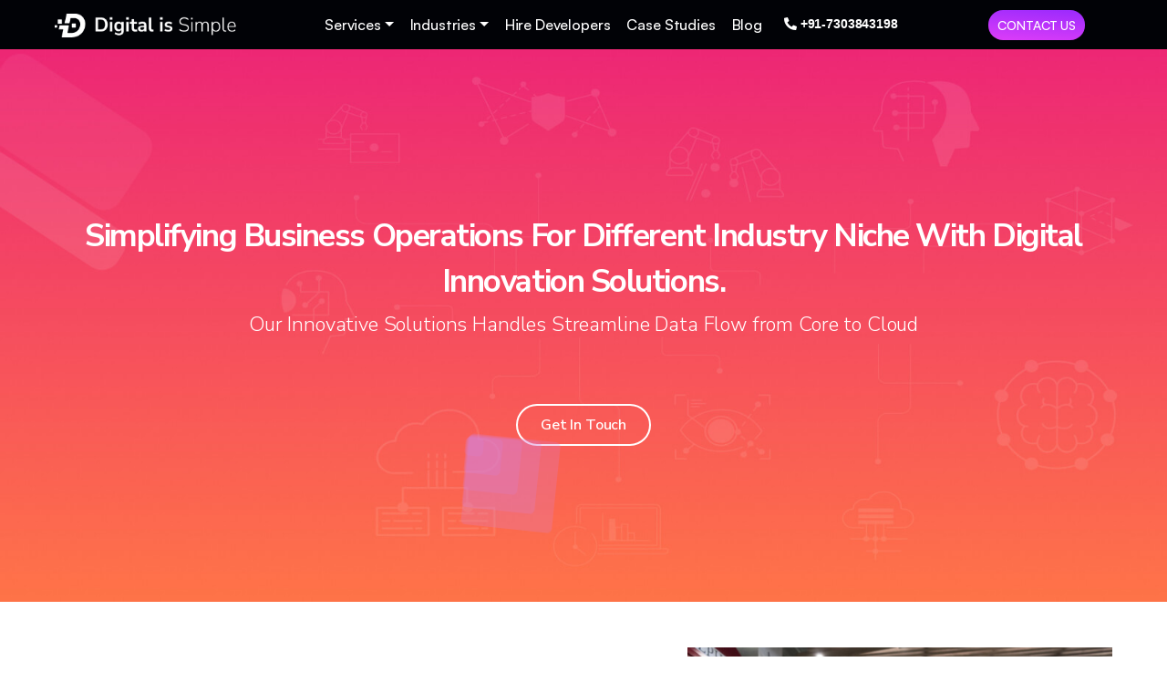

--- FILE ---
content_type: text/html; charset=UTF-8
request_url: https://digitalissimple.com/category/emerging-tech/
body_size: 29067
content:
<!DOCTYPE html>

<html class="no-js" lang="en-US">

<head><meta charset="UTF-8"><script>if(navigator.userAgent.match(/MSIE|Internet Explorer/i)||navigator.userAgent.match(/Trident\/7\..*?rv:11/i)){var href=document.location.href;if(!href.match(/[?&]nowprocket/)){if(href.indexOf("?")==-1){if(href.indexOf("#")==-1){document.location.href=href+"?nowprocket=1"}else{document.location.href=href.replace("#","?nowprocket=1#")}}else{if(href.indexOf("#")==-1){document.location.href=href+"&nowprocket=1"}else{document.location.href=href.replace("#","&nowprocket=1#")}}}}</script><script>class RocketLazyLoadScripts{constructor(){this.triggerEvents=["keydown","mousedown","mousemove","touchmove","touchstart","touchend","wheel"],this.userEventHandler=this._triggerListener.bind(this),this.touchStartHandler=this._onTouchStart.bind(this),this.touchMoveHandler=this._onTouchMove.bind(this),this.touchEndHandler=this._onTouchEnd.bind(this),this.clickHandler=this._onClick.bind(this),this.interceptedClicks=[],window.addEventListener("pageshow",(e=>{this.persisted=e.persisted})),window.addEventListener("DOMContentLoaded",(()=>{this._preconnect3rdParties()})),this.delayedScripts={normal:[],async:[],defer:[]},this.allJQueries=[]}_addUserInteractionListener(e){document.hidden?e._triggerListener():(this.triggerEvents.forEach((t=>window.addEventListener(t,e.userEventHandler,{passive:!0}))),window.addEventListener("touchstart",e.touchStartHandler,{passive:!0}),window.addEventListener("mousedown",e.touchStartHandler),document.addEventListener("visibilitychange",e.userEventHandler))}_removeUserInteractionListener(){this.triggerEvents.forEach((e=>window.removeEventListener(e,this.userEventHandler,{passive:!0}))),document.removeEventListener("visibilitychange",this.userEventHandler)}_onTouchStart(e){"HTML"!==e.target.tagName&&(window.addEventListener("touchend",this.touchEndHandler),window.addEventListener("mouseup",this.touchEndHandler),window.addEventListener("touchmove",this.touchMoveHandler,{passive:!0}),window.addEventListener("mousemove",this.touchMoveHandler),e.target.addEventListener("click",this.clickHandler),this._renameDOMAttribute(e.target,"onclick","rocket-onclick"))}_onTouchMove(e){window.removeEventListener("touchend",this.touchEndHandler),window.removeEventListener("mouseup",this.touchEndHandler),window.removeEventListener("touchmove",this.touchMoveHandler,{passive:!0}),window.removeEventListener("mousemove",this.touchMoveHandler),e.target.removeEventListener("click",this.clickHandler),this._renameDOMAttribute(e.target,"rocket-onclick","onclick")}_onTouchEnd(e){window.removeEventListener("touchend",this.touchEndHandler),window.removeEventListener("mouseup",this.touchEndHandler),window.removeEventListener("touchmove",this.touchMoveHandler,{passive:!0}),window.removeEventListener("mousemove",this.touchMoveHandler)}_onClick(e){e.target.removeEventListener("click",this.clickHandler),this._renameDOMAttribute(e.target,"rocket-onclick","onclick"),this.interceptedClicks.push(e),e.preventDefault(),e.stopPropagation(),e.stopImmediatePropagation()}_replayClicks(){window.removeEventListener("touchstart",this.touchStartHandler,{passive:!0}),window.removeEventListener("mousedown",this.touchStartHandler),this.interceptedClicks.forEach((e=>{e.target.dispatchEvent(new MouseEvent("click",{view:e.view,bubbles:!0,cancelable:!0}))}))}_renameDOMAttribute(e,t,n){e.hasAttribute&&e.hasAttribute(t)&&(event.target.setAttribute(n,event.target.getAttribute(t)),event.target.removeAttribute(t))}_triggerListener(){this._removeUserInteractionListener(this),"loading"===document.readyState?document.addEventListener("DOMContentLoaded",this._loadEverythingNow.bind(this)):this._loadEverythingNow()}_preconnect3rdParties(){let e=[];document.querySelectorAll("script[type=rocketlazyloadscript]").forEach((t=>{if(t.hasAttribute("src")){const n=new URL(t.src).origin;n!==location.origin&&e.push({src:n,crossOrigin:t.crossOrigin||"module"===t.getAttribute("data-rocket-type")})}})),e=[...new Map(e.map((e=>[JSON.stringify(e),e]))).values()],this._batchInjectResourceHints(e,"preconnect")}async _loadEverythingNow(){this.lastBreath=Date.now(),this._delayEventListeners(),this._delayJQueryReady(this),this._handleDocumentWrite(),this._registerAllDelayedScripts(),this._preloadAllScripts(),await this._loadScriptsFromList(this.delayedScripts.normal),await this._loadScriptsFromList(this.delayedScripts.defer),await this._loadScriptsFromList(this.delayedScripts.async);try{await this._triggerDOMContentLoaded(),await this._triggerWindowLoad()}catch(e){}window.dispatchEvent(new Event("rocket-allScriptsLoaded")),this._replayClicks()}_registerAllDelayedScripts(){document.querySelectorAll("script[type=rocketlazyloadscript]").forEach((e=>{e.hasAttribute("src")?e.hasAttribute("async")&&!1!==e.async?this.delayedScripts.async.push(e):e.hasAttribute("defer")&&!1!==e.defer||"module"===e.getAttribute("data-rocket-type")?this.delayedScripts.defer.push(e):this.delayedScripts.normal.push(e):this.delayedScripts.normal.push(e)}))}async _transformScript(e){return await this._littleBreath(),new Promise((t=>{const n=document.createElement("script");[...e.attributes].forEach((e=>{let t=e.nodeName;"type"!==t&&("data-rocket-type"===t&&(t="type"),n.setAttribute(t,e.nodeValue))})),e.hasAttribute("src")?(n.addEventListener("load",t),n.addEventListener("error",t)):(n.text=e.text,t());try{e.parentNode.replaceChild(n,e)}catch(e){t()}}))}async _loadScriptsFromList(e){const t=e.shift();return t?(await this._transformScript(t),this._loadScriptsFromList(e)):Promise.resolve()}_preloadAllScripts(){this._batchInjectResourceHints([...this.delayedScripts.normal,...this.delayedScripts.defer,...this.delayedScripts.async],"preload")}_batchInjectResourceHints(e,t){var n=document.createDocumentFragment();e.forEach((e=>{if(e.src){const i=document.createElement("link");i.href=e.src,i.rel=t,"preconnect"!==t&&(i.as="script"),e.getAttribute&&"module"===e.getAttribute("data-rocket-type")&&(i.crossOrigin=!0),e.crossOrigin&&(i.crossOrigin=e.crossOrigin),n.appendChild(i)}})),document.head.appendChild(n)}_delayEventListeners(){let e={};function t(t,n){!function(t){function n(n){return e[t].eventsToRewrite.indexOf(n)>=0?"rocket-"+n:n}e[t]||(e[t]={originalFunctions:{add:t.addEventListener,remove:t.removeEventListener},eventsToRewrite:[]},t.addEventListener=function(){arguments[0]=n(arguments[0]),e[t].originalFunctions.add.apply(t,arguments)},t.removeEventListener=function(){arguments[0]=n(arguments[0]),e[t].originalFunctions.remove.apply(t,arguments)})}(t),e[t].eventsToRewrite.push(n)}function n(e,t){let n=e[t];Object.defineProperty(e,t,{get:()=>n||function(){},set(i){e["rocket"+t]=n=i}})}t(document,"DOMContentLoaded"),t(window,"DOMContentLoaded"),t(window,"load"),t(window,"pageshow"),t(document,"readystatechange"),n(document,"onreadystatechange"),n(window,"onload"),n(window,"onpageshow")}_delayJQueryReady(e){let t=window.jQuery;Object.defineProperty(window,"jQuery",{get:()=>t,set(n){if(n&&n.fn&&!e.allJQueries.includes(n)){n.fn.ready=n.fn.init.prototype.ready=function(t){e.domReadyFired?t.bind(document)(n):document.addEventListener("rocket-DOMContentLoaded",(()=>t.bind(document)(n)))};const t=n.fn.on;n.fn.on=n.fn.init.prototype.on=function(){if(this[0]===window){function e(e){return e.split(" ").map((e=>"load"===e||0===e.indexOf("load.")?"rocket-jquery-load":e)).join(" ")}"string"==typeof arguments[0]||arguments[0]instanceof String?arguments[0]=e(arguments[0]):"object"==typeof arguments[0]&&Object.keys(arguments[0]).forEach((t=>{delete Object.assign(arguments[0],{[e(t)]:arguments[0][t]})[t]}))}return t.apply(this,arguments),this},e.allJQueries.push(n)}t=n}})}async _triggerDOMContentLoaded(){this.domReadyFired=!0,await this._littleBreath(),document.dispatchEvent(new Event("rocket-DOMContentLoaded")),await this._littleBreath(),window.dispatchEvent(new Event("rocket-DOMContentLoaded")),await this._littleBreath(),document.dispatchEvent(new Event("rocket-readystatechange")),await this._littleBreath(),document.rocketonreadystatechange&&document.rocketonreadystatechange()}async _triggerWindowLoad(){await this._littleBreath(),window.dispatchEvent(new Event("rocket-load")),await this._littleBreath(),window.rocketonload&&window.rocketonload(),await this._littleBreath(),this.allJQueries.forEach((e=>e(window).trigger("rocket-jquery-load"))),await this._littleBreath();const e=new Event("rocket-pageshow");e.persisted=this.persisted,window.dispatchEvent(e),await this._littleBreath(),window.rocketonpageshow&&window.rocketonpageshow({persisted:this.persisted})}_handleDocumentWrite(){const e=new Map;document.write=document.writeln=function(t){const n=document.currentScript,i=document.createRange(),r=n.parentElement;let o=e.get(n);void 0===o&&(o=n.nextSibling,e.set(n,o));const s=document.createDocumentFragment();i.setStart(s,0),s.appendChild(i.createContextualFragment(t)),r.insertBefore(s,o)}}async _littleBreath(){Date.now()-this.lastBreath>45&&(await this._requestAnimFrame(),this.lastBreath=Date.now())}async _requestAnimFrame(){return document.hidden?new Promise((e=>setTimeout(e))):new Promise((e=>requestAnimationFrame(e)))}static run(){const e=new RocketLazyLoadScripts;e._addUserInteractionListener(e)}}RocketLazyLoadScripts.run();</script>
    <!-- Google Tag Manager -->
    <script type="rocketlazyloadscript">
    (function(w, d, s, l, i) {
        w[l] = w[l] || [];
        w[l].push({
            'gtm.start': new Date().getTime(),
            event: 'gtm.js'
        });
        var f = d.getElementsByTagName(s)[0],
            j = d.createElement(s),
            dl = l != 'dataLayer' ? '&l=' + l : '';
        j.async = true;
        j.src =
            'https://www.googletagmanager.com/gtm.js?id=' + i + dl;
        f.parentNode.insertBefore(j, f);
    })(window, document, 'script', 'dataLayer', 'GTM-TK32FRD');
    </script><!-- End Google Tag Manager -->
    
    <meta name="viewport" content="width=device-width, initial-scale=1.0">

    <link rel="profile" href="https://gmpg.org/xfn/11">

    <meta name='robots' content='noindex, follow' />

	<!-- This site is optimized with the Yoast SEO plugin v25.7 - https://yoast.com/wordpress/plugins/seo/ -->
	<title>Emerging Tech Archives - Digital is Simple- Digital Innovation Company in India</title><link rel="stylesheet" href="https://digitalissimple.com/wp-content/cache/min/1/ac3a9d34d12e259c8fd7cf72e3463e21.css" media="all" data-minify="1" />
	<meta property="og:locale" content="en_US" />
	<meta property="og:type" content="article" />
	<meta property="og:title" content="Emerging Tech Archives - Digital is Simple- Digital Innovation Company in India" />
	<meta property="og:url" content="https://digitalissimple.com/category/emerging-tech/" />
	<meta property="og:site_name" content="Digital is Simple- Digital Innovation Company in India" />
	<meta name="twitter:card" content="summary_large_image" />
	<script type="application/ld+json" class="yoast-schema-graph">{"@context":"https://schema.org","@graph":[{"@type":"CollectionPage","@id":"https://digitalissimple.com/category/emerging-tech/","url":"https://digitalissimple.com/category/emerging-tech/","name":"Emerging Tech Archives - Digital is Simple- Digital Innovation Company in India","isPartOf":{"@id":"https://digitalissimple.com/#website"},"primaryImageOfPage":{"@id":"https://digitalissimple.com/category/emerging-tech/#primaryimage"},"image":{"@id":"https://digitalissimple.com/category/emerging-tech/#primaryimage"},"thumbnailUrl":"https://digitalissimple.com/wp-content/uploads/2024/01/Digital-Transformation.png","breadcrumb":{"@id":"https://digitalissimple.com/category/emerging-tech/#breadcrumb"},"inLanguage":"en-US"},{"@type":"ImageObject","inLanguage":"en-US","@id":"https://digitalissimple.com/category/emerging-tech/#primaryimage","url":"https://digitalissimple.com/wp-content/uploads/2024/01/Digital-Transformation.png","contentUrl":"https://digitalissimple.com/wp-content/uploads/2024/01/Digital-Transformation.png","width":1164,"height":640},{"@type":"BreadcrumbList","@id":"https://digitalissimple.com/category/emerging-tech/#breadcrumb","itemListElement":[{"@type":"ListItem","position":1,"name":"Home","item":"https://digitalissimple.com/"},{"@type":"ListItem","position":2,"name":"Emerging Tech"}]},{"@type":"WebSite","@id":"https://digitalissimple.com/#website","url":"https://digitalissimple.com/","name":"Digital is Simple- Digital Innovation Company in India","description":"","publisher":{"@id":"https://digitalissimple.com/#organization"},"potentialAction":[{"@type":"SearchAction","target":{"@type":"EntryPoint","urlTemplate":"https://digitalissimple.com/?s={search_term_string}"},"query-input":{"@type":"PropertyValueSpecification","valueRequired":true,"valueName":"search_term_string"}}],"inLanguage":"en-US"},{"@type":"Organization","@id":"https://digitalissimple.com/#organization","name":"Digital is Simple- Digital Innovation Company in India","url":"https://digitalissimple.com/","logo":{"@type":"ImageObject","inLanguage":"en-US","@id":"https://digitalissimple.com/#/schema/logo/image/","url":"https://digitalissimple.com/wp-content/uploads/2023/09/cropped-digital-is-simple.png","contentUrl":"https://digitalissimple.com/wp-content/uploads/2023/09/cropped-digital-is-simple.png","width":602,"height":207,"caption":"Digital is Simple- Digital Innovation Company in India"},"image":{"@id":"https://digitalissimple.com/#/schema/logo/image/"}}]}</script>
	<!-- / Yoast SEO plugin. -->



<link rel="alternate" type="application/rss+xml" title="Digital is Simple- Digital Innovation Company in India &raquo; Feed" href="https://digitalissimple.com/feed/" />
<link rel="alternate" type="application/rss+xml" title="Digital is Simple- Digital Innovation Company in India &raquo; Comments Feed" href="https://digitalissimple.com/comments/feed/" />
<link rel="alternate" type="application/rss+xml" title="Digital is Simple- Digital Innovation Company in India &raquo; Emerging Tech Category Feed" href="https://digitalissimple.com/category/emerging-tech/feed/" />
<link rel="alternate" type="application/rss+xml" title="Digital is Simple- Digital Innovation Company in India &raquo; Stories Feed" href="https://digitalissimple.com/web-stories/feed/"><style id='wp-img-auto-sizes-contain-inline-css'>
img:is([sizes=auto i],[sizes^="auto," i]){contain-intrinsic-size:3000px 1500px}
/*# sourceURL=wp-img-auto-sizes-contain-inline-css */
</style>
<style id='wp-emoji-styles-inline-css'>

	img.wp-smiley, img.emoji {
		display: inline !important;
		border: none !important;
		box-shadow: none !important;
		height: 1em !important;
		width: 1em !important;
		margin: 0 0.07em !important;
		vertical-align: -0.1em !important;
		background: none !important;
		padding: 0 !important;
	}
/*# sourceURL=wp-emoji-styles-inline-css */
</style>

<style id='global-styles-inline-css'>
:root{--wp--preset--aspect-ratio--square: 1;--wp--preset--aspect-ratio--4-3: 4/3;--wp--preset--aspect-ratio--3-4: 3/4;--wp--preset--aspect-ratio--3-2: 3/2;--wp--preset--aspect-ratio--2-3: 2/3;--wp--preset--aspect-ratio--16-9: 16/9;--wp--preset--aspect-ratio--9-16: 9/16;--wp--preset--color--black: #000000;--wp--preset--color--cyan-bluish-gray: #abb8c3;--wp--preset--color--white: #ffffff;--wp--preset--color--pale-pink: #f78da7;--wp--preset--color--vivid-red: #cf2e2e;--wp--preset--color--luminous-vivid-orange: #ff6900;--wp--preset--color--luminous-vivid-amber: #fcb900;--wp--preset--color--light-green-cyan: #7bdcb5;--wp--preset--color--vivid-green-cyan: #00d084;--wp--preset--color--pale-cyan-blue: #8ed1fc;--wp--preset--color--vivid-cyan-blue: #0693e3;--wp--preset--color--vivid-purple: #9b51e0;--wp--preset--color--accent: #cd2653;--wp--preset--color--primary: #000000;--wp--preset--color--secondary: #6d6d6d;--wp--preset--color--subtle-background: #dcd7ca;--wp--preset--color--background: #f5efe0;--wp--preset--gradient--vivid-cyan-blue-to-vivid-purple: linear-gradient(135deg,rgb(6,147,227) 0%,rgb(155,81,224) 100%);--wp--preset--gradient--light-green-cyan-to-vivid-green-cyan: linear-gradient(135deg,rgb(122,220,180) 0%,rgb(0,208,130) 100%);--wp--preset--gradient--luminous-vivid-amber-to-luminous-vivid-orange: linear-gradient(135deg,rgb(252,185,0) 0%,rgb(255,105,0) 100%);--wp--preset--gradient--luminous-vivid-orange-to-vivid-red: linear-gradient(135deg,rgb(255,105,0) 0%,rgb(207,46,46) 100%);--wp--preset--gradient--very-light-gray-to-cyan-bluish-gray: linear-gradient(135deg,rgb(238,238,238) 0%,rgb(169,184,195) 100%);--wp--preset--gradient--cool-to-warm-spectrum: linear-gradient(135deg,rgb(74,234,220) 0%,rgb(151,120,209) 20%,rgb(207,42,186) 40%,rgb(238,44,130) 60%,rgb(251,105,98) 80%,rgb(254,248,76) 100%);--wp--preset--gradient--blush-light-purple: linear-gradient(135deg,rgb(255,206,236) 0%,rgb(152,150,240) 100%);--wp--preset--gradient--blush-bordeaux: linear-gradient(135deg,rgb(254,205,165) 0%,rgb(254,45,45) 50%,rgb(107,0,62) 100%);--wp--preset--gradient--luminous-dusk: linear-gradient(135deg,rgb(255,203,112) 0%,rgb(199,81,192) 50%,rgb(65,88,208) 100%);--wp--preset--gradient--pale-ocean: linear-gradient(135deg,rgb(255,245,203) 0%,rgb(182,227,212) 50%,rgb(51,167,181) 100%);--wp--preset--gradient--electric-grass: linear-gradient(135deg,rgb(202,248,128) 0%,rgb(113,206,126) 100%);--wp--preset--gradient--midnight: linear-gradient(135deg,rgb(2,3,129) 0%,rgb(40,116,252) 100%);--wp--preset--font-size--small: 18px;--wp--preset--font-size--medium: 20px;--wp--preset--font-size--large: 26.25px;--wp--preset--font-size--x-large: 42px;--wp--preset--font-size--normal: 21px;--wp--preset--font-size--larger: 32px;--wp--preset--spacing--20: 0.44rem;--wp--preset--spacing--30: 0.67rem;--wp--preset--spacing--40: 1rem;--wp--preset--spacing--50: 1.5rem;--wp--preset--spacing--60: 2.25rem;--wp--preset--spacing--70: 3.38rem;--wp--preset--spacing--80: 5.06rem;--wp--preset--shadow--natural: 6px 6px 9px rgba(0, 0, 0, 0.2);--wp--preset--shadow--deep: 12px 12px 50px rgba(0, 0, 0, 0.4);--wp--preset--shadow--sharp: 6px 6px 0px rgba(0, 0, 0, 0.2);--wp--preset--shadow--outlined: 6px 6px 0px -3px rgb(255, 255, 255), 6px 6px rgb(0, 0, 0);--wp--preset--shadow--crisp: 6px 6px 0px rgb(0, 0, 0);}:where(.is-layout-flex){gap: 0.5em;}:where(.is-layout-grid){gap: 0.5em;}body .is-layout-flex{display: flex;}.is-layout-flex{flex-wrap: wrap;align-items: center;}.is-layout-flex > :is(*, div){margin: 0;}body .is-layout-grid{display: grid;}.is-layout-grid > :is(*, div){margin: 0;}:where(.wp-block-columns.is-layout-flex){gap: 2em;}:where(.wp-block-columns.is-layout-grid){gap: 2em;}:where(.wp-block-post-template.is-layout-flex){gap: 1.25em;}:where(.wp-block-post-template.is-layout-grid){gap: 1.25em;}.has-black-color{color: var(--wp--preset--color--black) !important;}.has-cyan-bluish-gray-color{color: var(--wp--preset--color--cyan-bluish-gray) !important;}.has-white-color{color: var(--wp--preset--color--white) !important;}.has-pale-pink-color{color: var(--wp--preset--color--pale-pink) !important;}.has-vivid-red-color{color: var(--wp--preset--color--vivid-red) !important;}.has-luminous-vivid-orange-color{color: var(--wp--preset--color--luminous-vivid-orange) !important;}.has-luminous-vivid-amber-color{color: var(--wp--preset--color--luminous-vivid-amber) !important;}.has-light-green-cyan-color{color: var(--wp--preset--color--light-green-cyan) !important;}.has-vivid-green-cyan-color{color: var(--wp--preset--color--vivid-green-cyan) !important;}.has-pale-cyan-blue-color{color: var(--wp--preset--color--pale-cyan-blue) !important;}.has-vivid-cyan-blue-color{color: var(--wp--preset--color--vivid-cyan-blue) !important;}.has-vivid-purple-color{color: var(--wp--preset--color--vivid-purple) !important;}.has-black-background-color{background-color: var(--wp--preset--color--black) !important;}.has-cyan-bluish-gray-background-color{background-color: var(--wp--preset--color--cyan-bluish-gray) !important;}.has-white-background-color{background-color: var(--wp--preset--color--white) !important;}.has-pale-pink-background-color{background-color: var(--wp--preset--color--pale-pink) !important;}.has-vivid-red-background-color{background-color: var(--wp--preset--color--vivid-red) !important;}.has-luminous-vivid-orange-background-color{background-color: var(--wp--preset--color--luminous-vivid-orange) !important;}.has-luminous-vivid-amber-background-color{background-color: var(--wp--preset--color--luminous-vivid-amber) !important;}.has-light-green-cyan-background-color{background-color: var(--wp--preset--color--light-green-cyan) !important;}.has-vivid-green-cyan-background-color{background-color: var(--wp--preset--color--vivid-green-cyan) !important;}.has-pale-cyan-blue-background-color{background-color: var(--wp--preset--color--pale-cyan-blue) !important;}.has-vivid-cyan-blue-background-color{background-color: var(--wp--preset--color--vivid-cyan-blue) !important;}.has-vivid-purple-background-color{background-color: var(--wp--preset--color--vivid-purple) !important;}.has-black-border-color{border-color: var(--wp--preset--color--black) !important;}.has-cyan-bluish-gray-border-color{border-color: var(--wp--preset--color--cyan-bluish-gray) !important;}.has-white-border-color{border-color: var(--wp--preset--color--white) !important;}.has-pale-pink-border-color{border-color: var(--wp--preset--color--pale-pink) !important;}.has-vivid-red-border-color{border-color: var(--wp--preset--color--vivid-red) !important;}.has-luminous-vivid-orange-border-color{border-color: var(--wp--preset--color--luminous-vivid-orange) !important;}.has-luminous-vivid-amber-border-color{border-color: var(--wp--preset--color--luminous-vivid-amber) !important;}.has-light-green-cyan-border-color{border-color: var(--wp--preset--color--light-green-cyan) !important;}.has-vivid-green-cyan-border-color{border-color: var(--wp--preset--color--vivid-green-cyan) !important;}.has-pale-cyan-blue-border-color{border-color: var(--wp--preset--color--pale-cyan-blue) !important;}.has-vivid-cyan-blue-border-color{border-color: var(--wp--preset--color--vivid-cyan-blue) !important;}.has-vivid-purple-border-color{border-color: var(--wp--preset--color--vivid-purple) !important;}.has-vivid-cyan-blue-to-vivid-purple-gradient-background{background: var(--wp--preset--gradient--vivid-cyan-blue-to-vivid-purple) !important;}.has-light-green-cyan-to-vivid-green-cyan-gradient-background{background: var(--wp--preset--gradient--light-green-cyan-to-vivid-green-cyan) !important;}.has-luminous-vivid-amber-to-luminous-vivid-orange-gradient-background{background: var(--wp--preset--gradient--luminous-vivid-amber-to-luminous-vivid-orange) !important;}.has-luminous-vivid-orange-to-vivid-red-gradient-background{background: var(--wp--preset--gradient--luminous-vivid-orange-to-vivid-red) !important;}.has-very-light-gray-to-cyan-bluish-gray-gradient-background{background: var(--wp--preset--gradient--very-light-gray-to-cyan-bluish-gray) !important;}.has-cool-to-warm-spectrum-gradient-background{background: var(--wp--preset--gradient--cool-to-warm-spectrum) !important;}.has-blush-light-purple-gradient-background{background: var(--wp--preset--gradient--blush-light-purple) !important;}.has-blush-bordeaux-gradient-background{background: var(--wp--preset--gradient--blush-bordeaux) !important;}.has-luminous-dusk-gradient-background{background: var(--wp--preset--gradient--luminous-dusk) !important;}.has-pale-ocean-gradient-background{background: var(--wp--preset--gradient--pale-ocean) !important;}.has-electric-grass-gradient-background{background: var(--wp--preset--gradient--electric-grass) !important;}.has-midnight-gradient-background{background: var(--wp--preset--gradient--midnight) !important;}.has-small-font-size{font-size: var(--wp--preset--font-size--small) !important;}.has-medium-font-size{font-size: var(--wp--preset--font-size--medium) !important;}.has-large-font-size{font-size: var(--wp--preset--font-size--large) !important;}.has-x-large-font-size{font-size: var(--wp--preset--font-size--x-large) !important;}
/*# sourceURL=global-styles-inline-css */
</style>

<style id='classic-theme-styles-inline-css'>
/*! This file is auto-generated */
.wp-block-button__link{color:#fff;background-color:#32373c;border-radius:9999px;box-shadow:none;text-decoration:none;padding:calc(.667em + 2px) calc(1.333em + 2px);font-size:1.125em}.wp-block-file__button{background:#32373c;color:#fff;text-decoration:none}
/*# sourceURL=/wp-includes/css/classic-themes.min.css */
</style>





<style id='twentytwenty-style-inline-css'>
.color-accent,.color-accent-hover:hover,.color-accent-hover:focus,:root .has-accent-color,.has-drop-cap:not(:focus):first-letter,.wp-block-button.is-style-outline,a { color: #cd2653; }blockquote,.border-color-accent,.border-color-accent-hover:hover,.border-color-accent-hover:focus { border-color: #cd2653; }button,.button,.faux-button,.wp-block-button__link,.wp-block-file .wp-block-file__button,input[type="button"],input[type="reset"],input[type="submit"],.bg-accent,.bg-accent-hover:hover,.bg-accent-hover:focus,:root .has-accent-background-color,.comment-reply-link { background-color: #cd2653; }.fill-children-accent,.fill-children-accent * { fill: #cd2653; }body,.entry-title a,:root .has-primary-color { color: #000000; }:root .has-primary-background-color { background-color: #000000; }cite,figcaption,.wp-caption-text,.post-meta,.entry-content .wp-block-archives li,.entry-content .wp-block-categories li,.entry-content .wp-block-latest-posts li,.wp-block-latest-comments__comment-date,.wp-block-latest-posts__post-date,.wp-block-embed figcaption,.wp-block-image figcaption,.wp-block-pullquote cite,.comment-metadata,.comment-respond .comment-notes,.comment-respond .logged-in-as,.pagination .dots,.entry-content hr:not(.has-background),hr.styled-separator,:root .has-secondary-color { color: #6d6d6d; }:root .has-secondary-background-color { background-color: #6d6d6d; }pre,fieldset,input,textarea,table,table *,hr { border-color: #dcd7ca; }caption,code,code,kbd,samp,.wp-block-table.is-style-stripes tbody tr:nth-child(odd),:root .has-subtle-background-background-color { background-color: #dcd7ca; }.wp-block-table.is-style-stripes { border-bottom-color: #dcd7ca; }.wp-block-latest-posts.is-grid li { border-top-color: #dcd7ca; }:root .has-subtle-background-color { color: #dcd7ca; }body:not(.overlay-header) .primary-menu > li > a,body:not(.overlay-header) .primary-menu > li > .icon,.modal-menu a,.footer-menu a, .footer-widgets a,#site-footer .wp-block-button.is-style-outline,.wp-block-pullquote:before,.singular:not(.overlay-header) .entry-header a,.archive-header a,.header-footer-group .color-accent,.header-footer-group .color-accent-hover:hover { color: #cd2653; }.social-icons a,#site-footer button:not(.toggle),#site-footer .button,#site-footer .faux-button,#site-footer .wp-block-button__link,#site-footer .wp-block-file__button,#site-footer input[type="button"],#site-footer input[type="reset"],#site-footer input[type="submit"] { background-color: #cd2653; }.header-footer-group,body:not(.overlay-header) #site-header .toggle,.menu-modal .toggle { color: #000000; }body:not(.overlay-header) .primary-menu ul { background-color: #000000; }body:not(.overlay-header) .primary-menu > li > ul:after { border-bottom-color: #000000; }body:not(.overlay-header) .primary-menu ul ul:after { border-left-color: #000000; }.site-description,body:not(.overlay-header) .toggle-inner .toggle-text,.widget .post-date,.widget .rss-date,.widget_archive li,.widget_categories li,.widget cite,.widget_pages li,.widget_meta li,.widget_nav_menu li,.powered-by-wordpress,.to-the-top,.singular .entry-header .post-meta,.singular:not(.overlay-header) .entry-header .post-meta a { color: #6d6d6d; }.header-footer-group pre,.header-footer-group fieldset,.header-footer-group input,.header-footer-group textarea,.header-footer-group table,.header-footer-group table *,.footer-nav-widgets-wrapper,#site-footer,.menu-modal nav *,.footer-widgets-outer-wrapper,.footer-top { border-color: #dcd7ca; }.header-footer-group table caption,body:not(.overlay-header) .header-inner .toggle-wrapper::before { background-color: #dcd7ca; }
/*# sourceURL=twentytwenty-style-inline-css */
</style>
<link rel='stylesheet' id='twentytwenty-print-style-css' href='https://digitalissimple.com/wp-content/themes/twentytwenty/print.css?ver=2.0' media='print' />

<style id='rocket-lazyload-inline-css'>
.rll-youtube-player{position:relative;padding-bottom:56.23%;height:0;overflow:hidden;max-width:100%;}.rll-youtube-player:focus-within{outline: 2px solid currentColor;outline-offset: 5px;}.rll-youtube-player iframe{position:absolute;top:0;left:0;width:100%;height:100%;z-index:100;background:0 0}.rll-youtube-player img{bottom:0;display:block;left:0;margin:auto;max-width:100%;width:100%;position:absolute;right:0;top:0;border:none;height:auto;-webkit-transition:.4s all;-moz-transition:.4s all;transition:.4s all}.rll-youtube-player img:hover{-webkit-filter:brightness(75%)}.rll-youtube-player .play{height:100%;width:100%;left:0;top:0;position:absolute;background:url(https://digitalissimple.com/wp-content/plugins/wp-rocket/assets/img/youtube.png) no-repeat center;background-color: transparent !important;cursor:pointer;border:none;}.wp-embed-responsive .wp-has-aspect-ratio .rll-youtube-player{position:absolute;padding-bottom:0;width:100%;height:100%;top:0;bottom:0;left:0;right:0}
/*# sourceURL=rocket-lazyload-inline-css */
</style>
<script type="rocketlazyloadscript" src="https://digitalissimple.com/wp-includes/js/jquery/jquery.min.js?ver=3.7.1" id="jquery-core-js" defer></script>
<script type="rocketlazyloadscript" src="https://digitalissimple.com/wp-includes/js/jquery/jquery-migrate.min.js?ver=3.4.1" id="jquery-migrate-js" defer></script>
<script type="rocketlazyloadscript" data-minify="1" src="https://digitalissimple.com/wp-content/cache/min/1/wp-content/themes/twentytwenty/assets/js/index.js?ver=1768548253" id="twentytwenty-js-js" async></script>
<link rel="https://api.w.org/" href="https://digitalissimple.com/wp-json/" /><link rel="alternate" title="JSON" type="application/json" href="https://digitalissimple.com/wp-json/wp/v2/categories/37" /><link rel="EditURI" type="application/rsd+xml" title="RSD" href="https://digitalissimple.com/xmlrpc.php?rsd" />
<meta name="generator" content="performance-lab 3.9.0; plugins: ">
	<script>document.documentElement.className = document.documentElement.className.replace( 'no-js', 'js' );</script>
	<meta name="redi-version" content="1.2.7" /><link rel="icon" href="https://digitalissimple.com/wp-content/uploads/2022/09/cropped-New-Favicon-1-1-32x32.png" sizes="32x32" />
<link rel="icon" href="https://digitalissimple.com/wp-content/uploads/2022/09/cropped-New-Favicon-1-1-192x192.png" sizes="192x192" />
<link rel="apple-touch-icon" href="https://digitalissimple.com/wp-content/uploads/2022/09/cropped-New-Favicon-1-1-180x180.png" />
<meta name="msapplication-TileImage" content="https://digitalissimple.com/wp-content/uploads/2022/09/cropped-New-Favicon-1-1-270x270.png" />
		<style id="wp-custom-css">
			.blogcat-view h2 {
    margin: 10px 0;
    font-size: 30px;
    line-height: 40px;
    font-family: 'Nunito Sans', sans-serif;
    font-style: normal;
    font-weight: 700;
}
nav.navbar ul{margin:0px;}
nav.navbar ul li{margin:0px;}
.case-content{font-size:16px;}
section.ornage-loan-ori h1.mb-4.banner_heading.white_clr {
    font-size: 36px;
}
.workflow-title-tech-srat h3 {
    font-size: 26px;
    font-weight: bold;
}
span.case-study-link a {
    font-size: 14px;
}
.solution_boxBoxShow h5{font-size:26px; font-weight:bold;}
section.Projectresulted .row.align-items-center {
    margin-bottom: 60px;
}
.resultsBoxShow h5 {
    font-size: 26px;
}
section.ornage-loan-ori:before {
    content: '';
    position: absolute;
    background-color: #000000a3;
    right: 0px;
    top: 0px;
    bottom: 0px;
    left: 0px;
}
section.ornage-loan-ori{position: relative;}
.head-navbar .navbar {
    position: relative;
    z-index: 1;
}
article .entry-content h3, article .entry-content h4,  article .entry-content h5{
	margin:10px 0 !important;
	font-size: 22px;
    line-height: 35px;
	  font-weight:700;
    font-family: 'Nunito Sans', sans-serif;
}
article .entry-content ul{
	margin-bottom:5px;
}
.blogpost-info .blogpost-img img {
    max-width: 100%;
    max-height: 280px;
	  height:auto;
    object-fit: cover;
}
.entry-content img{
	margin:20px 0 10px;
}
.blogcat-view{
	padding:40px 0 !important;
}
.entry-content li{
	font-family: 'Nunito Sans', sans-serif;
    font-style: normal;
    font-weight: 300;
    font-size: 17px;
    line-height: 30px;
}
article .entry-content b, article .entry-content strong{
	font-family: 'Nunito Sans', sans-serif;
    font-style: normal;
    font-weight: 700;
}

.intl-tel-input.separate-dial-code.allow-dropdown.iti-sdc-3 input, .intl-tel-input.separate-dial-code.allow-dropdown.iti-sdc-3 input[type=text]{
	padding-left: 56px !important;
}

@media screen and (min-width: 768px) {
.blog-sidebar-fix{
	position: absolute !important;
}
}

#block-12 {
    background: linear-gradient(185deg, rgba(255, 255, 255, 1) 0%, rgba(154, 42, 253, 1) 0%, rgba(221, 61, 248, 1) 100%) !important;
}

.rpwwt-widget .widget-title{
	    background: linear-gradient(185deg, rgba(255, 255, 255, 1) 0%, rgba(154, 42, 253, 1) 0%, rgba(221, 61, 248, 1) 100%) !important;
}		</style>
		<noscript><style id="rocket-lazyload-nojs-css">.rll-youtube-player, [data-lazy-src]{display:none !important;}</style></noscript>
    
    <meta http-equiv="x-ua-compatible" content="ie=edge">

    <!-- Mobile specific metas -->
    <meta name="viewport" content="width=device-width, initial-scale=1">
    <meta name="keywords" content="">
    <meta name="google-site-verification" content="O9XBBP-_ShGQvwumyYAys1CzcSCkjxPhMbcMz37m7Dg" />
    <!-- Favicon -->
    <link rel="icon" type="image/x-icon" href="https://digitalissimple.com/wp-content/themes/twentytwenty/common/img/logo.png">
    <!--All Fonts  Here -->
    <link href="https://fonts.cdnfonts.com/css/sansation" rel="stylesheet">
    <link href="https://api.fontshare.com/v2/css?f[]=satoshi@900,700,500,301,701,300,501,401,901,400&display=swap"
        rel="stylesheet">
    
    <!-- Bootstrap CSS -->
    <!--<link rel="stylesheet" type="text/css" href="https://digitalissimple.com/wp-content/themes/twentytwenty/common/css/bootstrap.min.css">-->
    
    
    
    
    <!-- style CSS -->
    
    <!-- responsive CSS -->
    
    
    <!--<link rel="stylesheet" href="https://unpkg.com/aos@2.3.0/dist/aos.css"/>-->
    <!-- Google tag (gtag.js) -->
    <script type="rocketlazyloadscript" async src="https://www.googletagmanager.com/gtag/js?id=G-KSNDNY3RQV"></script>
    <script type="rocketlazyloadscript">
    window.dataLayer = window.dataLayer || [];

    function gtag() {
        dataLayer.push(arguments);
    }
    gtag('js', new Date());
    gtag('config', 'G-KSNDNY3RQV');
    </script>

    <meta property="og:title" content="Digital is Simple- Digital Innovation | AI/ML and Cloud Solutions">
    <meta property="og:site_name" content="Digital is Simple">
    <meta property="og:url" content="https://digitalissimple.com/">
    <meta property="og:description"
        content="Digital is Simple is a leading AI, ML and Cloud solutions provider in India. We offer end-to-end solution to build, scale and manage the business">
    <meta property="og:type" content="website">
    <meta property="og:image" content="https://digitalissimple.com/wp-content/themes/twentytwenty/common/img/logo.png">
    

    
    
    
    
    
    
    
    
    
    



    

    <!-- Frame-Busting Script-->
    <script type="rocketlazyloadscript">
    if (self == top) {
        document.documentElement.style.display = 'block';
    } else {
        top.location = self.location;
    }
    </script>
    <style>
    .headercontactbtn .nav-link {
        padding: 6px 10px;
        font-size: 14px;
    }
    </style>
</head>

<body class="archive category category-emerging-tech category-37 wp-custom-logo wp-embed-responsive wp-theme-twentytwenty enable-search-modal has-no-pagination showing-comments show-avatars footer-top-hidden">
    <!-- Google Tag Manager (noscript) --><noscript><iframe
            src="https://www.googletagmanager.com/ns.html?id=GTM-TK32FRD" height="0" width="0"
            style="display:none;visibility:hidden"></iframe></noscript><!-- End Google Tag Manager (noscript) -->
    <a class="skip-link screen-reader-text" href="#site-content">Skip to the content</a>    <style>
        .newheader .col-lg-7 {padding:0px;}
    .fade:not(.show) {
        display: none;
    }    .headercontactbtn .nav-link {
        padding: 6px 10px;
        font-size: 14px;
    }
    li.phone-desk.nav-item {
    padding: 16px 15px;
    color: #fff;
    font-size: 14px;
    font-weight: bold;
}
.call-btn{display: none;}

    .headercontactbtn.contact-mobile{display:none;}

@media only screen and (max-width: 600px) {

.headercontactbtn.contact-mobile {
display: inline-block;
        margin: 0px;
        position: absolute;
        right: 14%;
        top: 8px;
}
.headercontactbtn .nav-link{font-size:11px; padding:6px 10px; font-weight: bold;}
.newheader .navbar .navbar-brand {
    max-width: 200px;
    margin-top:2px;
  
}
li.phone-desk.nav-item{display:none;}
.newheader .navbar-toggler{margin-top:13px;}
.call-btn{position: fixed;
        width: 50px;
        height: 50px;
        bottom:0px;
        background: linear-gradient(185deg, rgba(255,255,255,1) 0%, rgba(154,42,253,1) 0%, rgba(221,61,248,1) 100%);
        align-items: center;
        display: flex !important;
        justify-content: center;
        border-radius: 100px;
        left:10px;
        bottom:10px;z-index: 999;
    box-shadow: 0px 0px 0px #000;}
        .call-btn i{font-size:26px; color:#fff;}
    }

    </style>
    </style>
    <header>
        <div class="newheader " id="sticker">
            <div class="container">
                <nav class="navbar navbar-expand-md ">
                    <div class="row">
                        <div class="col-lg-3 col-md-3 col-12">
                            <a class="navbar-brand" href="https://digitalissimple.com"><img width="294" height="36"
                                    src="data:image/svg+xml,%3Csvg%20xmlns='http://www.w3.org/2000/svg'%20viewBox='0%200%20294%2036'%3E%3C/svg%3E" alt="digitalissimple" data-lazy-src="/wp-content/uploads/2024/02/digitallogo.png"><noscript><img width="294" height="36"
                                    src="/wp-content/uploads/2024/02/digitallogo.png" alt="digitalissimple"></noscript></a>
                                    <div class="headercontactbtn contact-mobile">
                                <ul><li><a class="nav-link" href="/contact-us/" style="user-select: auto;">CONTACT US</a></li></ul>
                            </div>

                            <button class="navbar-toggler" type="button" data-toggle="collapse"
                                data-target="#collapsibleNavbar">
                                <span class="navbar-toggler-icon"><i class="fas fa-bars"></i></span>
                            </button>
                        </div>
                        <div class="col-lg-7 col-md-7 col-12">
                            <div class="collapse navbar-collapse justify-content-center" id="collapsibleNavbar">
                                <ul class="navbar-nav">
                                    <!-- <li class="nav-item">
									<a class="nav-link" href="#">Home</a>
								</li> -->

                                    <!-- <li class="nav-item">
                                        <a class="nav-link" href="https://digitalissimple.com/">Home</a>
                                    </li>
                                    <li class="nav-item">
                                        <a class="nav-link" href="https://digitalissimple.com/about-us/">About Us</a>
                                    </li> -->
                                    <li class="nav-item dropdown">
                                        <a class="nav-link dropdown-toggle" href="#" data-toggle="dropdown">Services</a>
                                        <div class="dropdown-menu">
                                            <!-- <a href="https://digitalissimple.com/ai-application-development/">AI Applications</a> -->
                                            <!-- <a href="https://digitalissimple.com">AI Applications</a> -->
                                            <a href="https://digitalissimple.com/conversational-ai-solutions/">Conversational
                                                AI</a>
                                            <a href="https://digitalissimple.com/custom-ai-solutions/">Custom AI</a>
                                            <a href="https://digitalissimple.com/document-ai-solution/">Document AI</a>
                                            <a href="https://digitalissimple.com/data-analytics/">Data & Analytics</a>
                                            <a href="https://digitalissimple.com/marketing-analytics/">Marketing
                                                Analytics</a>
                                            <a href="https://digitalissimple.com/cloud-infrastructure/">Cloud
                                                Infrastructure Modernization</a>
                                            <a href="https://digitalissimple.com/ai-agent-development-company/">AI
                                                Agents</a>
                                            <a href="https://digitalissimple.com/ai-integration-services/">AI
                                                Integration</a>
                                            <a href="https://digitalissimple.com/big-data-services/">Big Data</a>


                                        </div>
                                    </li>
                                    <li class="nav-item dropdown">
                                        <a class="nav-link dropdown-toggle" href="#"
                                            data-toggle="dropdown">Industries</a>
                                        <div class="dropdown-menu">
                                            <a href="https://digitalissimple.com/banking-financial-services/">Banking &
                                                Financial
                                                <a href="https://digitalissimple.com/education/">Education</a>
                                                <a href="https://digitalissimple.com/healthcare/"> Healthcare</a>
                                                <a href="https://digitalissimple.com/manufacturing/"> Manufacturing</a>
                                                <a href="https://digitalissimple.com/media-and-entertainment/"> Media &
                                                    Entertainment</a>
                                                <a href="https://digitalissimple.com/oil-and-gas/"> Oil & Gas</a>
                                                <a href="https://digitalissimple.com/retail/"> Retail & CPG</a>
                                                <a href="https://digitalissimple.com/telecom/"> Telecom</a>
                                        </div>
                                    </li>
                                    <li class="nav-item">
                                        <a class="nav-link" href="/hire-ai-developer/">Hire Developers</a>
                                    </li>
                                    <li class="nav-item">
                                        <a class="nav-link" href="/case-studies/">Case Studies</a>
                                    </li>

                                                                        <li class="nav-item">
                                        <a class="nav-link" href="/blog/">Blog</a>
                                    </li>
                                      <li class="phone-desk nav-item"><i class="fas fa-phone-alt"></i> +91-7303843198</li>                              
                                        </ul>
                            </div>
                        </div>
                        <div class="col-lg-2 col-md-2 col-12">
                            <div class="headercontactbtn">
                                <a class="nav-link" href="/contact-us/">CONTACT US</a>
                            </div>
                        </div>
                    </div>
                </nav>
            </div>
        </div>
    </header><!-- #site-header -->
    	
<div class="home-banner-block">
		<div class="container">
			<div class="row">
				<div class="col-lg-12 col-12">
					<div data-aos="zoom-in" data-aos-duration="5000" data-aos-once="'true' ">
						<h1>Simplifying Business Operations For Different Industry Niche With Digital Innovation Solutions.</h1>
						<p>Our Innovative Solutions Handles Streamline Data Flow from Core to Cloud</p>
						<a href="https://digitalissimple.com/contact-us" class="banner-btn">get in touch</a>
					</div>
					  <div class="content-animation">
						<div class="cube"></div>
						<div class="cube"></div>
						<div class="cube"></div>
						<div class="cube"></div>
						<div class="cube"></div>
					  </div>
				</div>
			</div>
		</div>
	</div>
	<div class="home-intro">
		<div class="container">
			<div class="row">
				<div class="col-lg-7 col-md-12 col-12">
					<div data-aos="fade-right" data-aos-duration="5000" data-aos-once='true'>
						<h2>End-to-End AI Solutions for All Your Digital & IT Requirements</h2>
						<p>From crafting every step of your enterprise’s transformation to choosing advanced technologies and offering post-deployment support, we help you throughout the journey.</p>
						<a href="https://digitalissimple.com/design-is-simple-ai-applications-development" class="default-btn mt-5">view details</a>
					</div>
				</div>
				<div class="col-lg-5 col-md-12 col-12">
					<img width="527" height="351" src="data:image/svg+xml,%3Csvg%20xmlns='http://www.w3.org/2000/svg'%20viewBox='0%200%20527%20351'%3E%3C/svg%3E" class="img-fluid ipad-image-center" alt="AI Solutions" data-lazy-src="/wp-content/uploads/2023/04/home-intro-2.jpg"><noscript><img width="527" height="351" src="/wp-content/uploads/2023/04/home-intro-2.jpg" class="img-fluid ipad-image-center" alt="AI Solutions"></noscript>
				</div>
			</div>
		</div>
	</div>
	<div class="indus-we-serve">
		<div class="container">
			<div class="row">
				<div class="col-lg-12 col-md-12 col-12">
					<div data-aos="zoom-in" data-aos-duration="5000" data-aos-once='true'>
						<h3 class="default-heading">Industries We Serve</h3>
						<p>Leveraging next-gen AI technologies to build industry leading solutions for personalized experiences.</p>
					</div>
				</div>
			</div>
			<div class="row mt-5 wrap-feature41-box">
				<div class="col-lg-7">
					<ul class="nav vtab f41-tab">
						<li class="nav-item">
							<a class="nav-link active" id="banking-tab" data-toggle="tab" href="#banking">
								<div>
									<h5 class="m-b-0">Banking & Financial Services</h5>
								</div>
							</a>
						</li>
						<li class="nav-item">
							<a class="nav-link" id="education-tab" data-toggle="tab" href="#education">
								<div>
									<h5 class="m-b-0">Education</h5>
								</div>
							</a>
						</li>
						<li class="nav-item">
							<a class="nav-link" id="healthcare-tab" data-toggle="tab" href="#healthcare">
								<div>
									<h5 class="m-b-0">Healthcare</h5>
								</div>
							</a>
						</li>
						<li class="nav-item">
							<a class="nav-link" id="media-tab" data-toggle="tab" href="#media">
								<div>
									<h5 class="m-b-0">Media Entertainment </h5>
								</div>
							</a>
						</li>
						<li class="nav-item">
							<a class="nav-link" id="retail-tab" data-toggle="tab" href="#retail">
								<div>
									<h5 class="m-b-0">Retail</h5>
								</div>
							</a>
						</li>
						<li class="nav-item">
							<a class="nav-link" id="Manufacturing-tab" data-toggle="tab" href="#Manufacturing">
								<div>
									<h5 class="m-b-0">Manufacturing</h5>
								</div>
							</a>
						</li>
						<li class="nav-item">
							<a class="nav-link" id="Oil-tab" data-toggle="tab" href="#oil">
								<div>
									<h5 class="m-b-0">Oil & Gas </h5>
								</div>
							</a>
						</li>
						<li class="nav-item">
							<a class="nav-link" id="Telecom-tab" data-toggle="tab" href="#telecom">
								<div>
									<h5 class="m-b-0">Telecom</h5>
								</div>
							</a>
						</li>
					</ul>
				</div>
				<div class="col-lg-5 ml-auto">
					<div class="tab-content" id="myTabContent">
						<div class="tab-pane fade show active" id="banking" role="tabpanel"> 
							<div class="vertical-tab-box">
								<div class="img-box">
									<picture class="img-fluid">
<source type="image/webp" data-lazy-srcset="https://digitalissimple.com/wp-content/themes/twentytwenty/common/img/banking.png.webp"/>
<img src="data:image/svg+xml,%3Csvg%20xmlns='http://www.w3.org/2000/svg'%20viewBox='0%200%200%200'%3E%3C/svg%3E" alt="Banking" data-lazy-src="https://digitalissimple.com/wp-content/themes/twentytwenty/common/img/banking.png"/><noscript><img src="https://digitalissimple.com/wp-content/themes/twentytwenty/common/img/banking.png" alt="Banking"/></noscript>
</picture>

								</div>
								<div class="content-box">
									<h4>Banking & Financial Services</h4>
									<p>Create next-gen, secure AI-mobility solutions customized for the finance, investment and banking industry. </p>
									<a href="https://digitalissimple.com/banking-financial-services" class="default-btn">View Details</a>
								</div>
							</div>
						</div>
						<div class="tab-pane fade" id="education" role="tabpanel"> 
							<div class="vertical-tab-box">
								<div class="img-box">
									<picture class="img-fluid">
<source type="image/webp" data-lazy-srcset="https://digitalissimple.com/wp-content/themes/twentytwenty/common/img/education.jpg.webp"/>
<img src="data:image/svg+xml,%3Csvg%20xmlns='http://www.w3.org/2000/svg'%20viewBox='0%200%200%200'%3E%3C/svg%3E" alt="Education" data-lazy-src="https://digitalissimple.com/wp-content/themes/twentytwenty/common/img/education.jpg"/><noscript><img src="https://digitalissimple.com/wp-content/themes/twentytwenty/common/img/education.jpg" alt="Education"/></noscript>
</picture>

								</div>
								<div class="content-box">
									<h4>Education</h4>
									<p>Facilitate the best AI solutions for students in a virtual setup to boost the overall performance and learning experience. </p>
									<a href="https://digitalissimple.com/education" class="default-btn">View Details</a>
								</div>
							</div>
						</div>
						<div class="tab-pane fade" id="healthcare" role="tabpanel"> 
							<div class="vertical-tab-box">
								<div class="img-box">
									<picture class="img-fluid">
<source type="image/webp" data-lazy-srcset="https://digitalissimple.com/wp-content/themes/twentytwenty/common/img/healthcare.jpg.webp"/>
<img src="data:image/svg+xml,%3Csvg%20xmlns='http://www.w3.org/2000/svg'%20viewBox='0%200%200%200'%3E%3C/svg%3E" alt="Healthcare" data-lazy-src="https://digitalissimple.com/wp-content/themes/twentytwenty/common/img/healthcare.jpg"/><noscript><img src="https://digitalissimple.com/wp-content/themes/twentytwenty/common/img/healthcare.jpg" alt="Healthcare"/></noscript>
</picture>

								</div>
								<div class="content-box">
									<h4>Healthcare</h4>
									<p>Reliable solutions for patient care and medical support through AI-based healthcare app development. </p>
									<a href="https://digitalissimple.com/healthcare" class="default-btn">View Details</a>
								</div>
							</div>
						</div>
							
						<div class="tab-pane fade" id="media" role="tabpanel">  
							<div class="vertical-tab-box">
								<div class="img-box">
									<picture class="img-fluid">
<source type="image/webp" data-lazy-srcset="https://digitalissimple.com/wp-content/themes/twentytwenty/common/img/media.jpg.webp"/>
<img src="data:image/svg+xml,%3Csvg%20xmlns='http://www.w3.org/2000/svg'%20viewBox='0%200%200%200'%3E%3C/svg%3E" alt="Media Entertainment" data-lazy-src="https://digitalissimple.com/wp-content/themes/twentytwenty/common/img/media.jpg"/><noscript><img src="https://digitalissimple.com/wp-content/themes/twentytwenty/common/img/media.jpg" alt="Media Entertainment"/></noscript>
</picture>

								</div>
								<div class="content-box">
									<h4>Media Entertainment </h4>
									<p>Efficient and lucrative mobility solutions to provide the ultimate user experience in the entertainment app industry.  </p>
									<a href="https://digitalissimple.com/media-and-entertainment" class="default-btn">View Details</a>
								</div>
							</div>
						</div>
						<div class="tab-pane fade" id="retail" role="tabpanel"> 
							<div class="vertical-tab-box">
								<div class="img-box">
									<picture class="img-fluid">
<source type="image/webp" data-lazy-srcset="https://digitalissimple.com/wp-content/themes/twentytwenty/common/img/retail.jpg.webp"/>
<img src="data:image/svg+xml,%3Csvg%20xmlns='http://www.w3.org/2000/svg'%20viewBox='0%200%200%200'%3E%3C/svg%3E" alt="Retail" data-lazy-src="https://digitalissimple.com/wp-content/themes/twentytwenty/common/img/retail.jpg"/><noscript><img src="https://digitalissimple.com/wp-content/themes/twentytwenty/common/img/retail.jpg" alt="Retail"/></noscript>
</picture>

								</div>
								<div class="content-box">
									<h4>Retail</h4>
									<p>Digitally transform your business to create Omni-channel capabilities, and improve business continuity in an effective manner. </p>
									<a href="https://digitalissimple.com/retail" class="default-btn">View Details</a>
								</div>
							</div>
						</div>
						<div class="tab-pane fade" id="Manufacturing" role="tabpanel"> 
							<div class="vertical-tab-box">
								<div class="img-box">
									<picture class="img-fluid">
<source type="image/webp" data-lazy-srcset="https://digitalissimple.com/wp-content/themes/twentytwenty/common/img/package.jpg.webp"/>
<img src="data:image/svg+xml,%3Csvg%20xmlns='http://www.w3.org/2000/svg'%20viewBox='0%200%200%200'%3E%3C/svg%3E" alt="Manufacturing" data-lazy-src="https://digitalissimple.com/wp-content/themes/twentytwenty/common/img/package.jpg"/><noscript><img src="https://digitalissimple.com/wp-content/themes/twentytwenty/common/img/package.jpg" alt="Manufacturing"/></noscript>
</picture>

								</div>
								<div class="content-box">
									<h4>Manufacturing</h4>
									<p>Make smart decisions, eliminate manual intervention, increase operational efficiencies, and improve profits through data-driven AI solutions. </p>
									<a href="https://digitalissimple.com/manufacturing" class="default-btn">View Details</a>
								</div>
							</div>
						</div>
						<div class="tab-pane fade" id="oil" role="tabpanel">  
							<div class="vertical-tab-box">
								<div class="img-box">
									<picture class="img-fluid">
<source type="image/webp" data-lazy-srcset="https://digitalissimple.com/wp-content/themes/twentytwenty/common/img/oil.jpg.webp"/>
<img src="data:image/svg+xml,%3Csvg%20xmlns='http://www.w3.org/2000/svg'%20viewBox='0%200%200%200'%3E%3C/svg%3E" alt="Oil" data-lazy-src="https://digitalissimple.com/wp-content/themes/twentytwenty/common/img/oil.jpg"/><noscript><img src="https://digitalissimple.com/wp-content/themes/twentytwenty/common/img/oil.jpg" alt="Oil"/></noscript>
</picture>

								</div>
								<div class="content-box">
									<h4>Oil & Gas </h4>
									<p>AI solutions optimize exploration, improve safety, reduce manual effort, and increase production efficiencies throughout Oil & Gas distribution chain. </p>
									<a href="https://digitalissimple.com/oil-and-gas" class="default-btn">View Details</a>
								</div>
							</div>
						</div>
						<div class="tab-pane fade" id="telecom" role="tabpanel">  
							<div class="vertical-tab-box">
								<div class="img-box">
									<picture class="img-fluid">
<source type="image/webp" data-lazy-srcset="https://digitalissimple.com/wp-content/themes/twentytwenty/common/img/telecom.jpg.webp"/>
<img src="data:image/svg+xml,%3Csvg%20xmlns='http://www.w3.org/2000/svg'%20viewBox='0%200%200%200'%3E%3C/svg%3E" alt="Telecom" data-lazy-src="https://digitalissimple.com/wp-content/themes/twentytwenty/common/img/telecom.jpg"/><noscript><img src="https://digitalissimple.com/wp-content/themes/twentytwenty/common/img/telecom.jpg" alt="Telecom"/></noscript>
</picture>

								</div>
								<div class="content-box">
									<h4>Telecom</h4>
									<p>Our deep-learning, analytics, and cloud capabilities aid telecom service providers with advanced network optimization, and AI-based edge computing services. </p>
									<a href="https://digitalissimple.com/telecom" class="default-btn">View Details</a>
								</div>
							</div>
						</div>
					</div>
				</div>
			</div>
		</div>
	</div>
	<div class="technology-suit-block">
		<div class="container">
			
			<div class="row">	
				<div class="col-lg-12 col-12">
					<div class="cube-one">
					  <div></div>
					  <div></div>
					  <div></div>
					  <div></div>
					  <div></div>
					  <div></div>
					</div>
				</div>
			</div>
			<div class="row">
				<div class="col-lg-12 col-12">
					<div data-aos="zoom-in" data-aos-duration="5000" data-aos-once='true'>
						<h3 class="default-heading">Technology Suite</h3>
						<p>Modernize Your Complex Systems with Innovative Stack of Technologies </p>
					</div>
				</div>
			</div>
			<div class="row">
				<div class="col-lg-4 col-md-4 col-12">
					<div class="tech-suitebox">
						<div class="tech-icon">
							<div class="row align-items-center">
								<div class="col-lg-6 col-md-6 col-6">
									<h4>Artificial Intelligence</h4>
								</div>
								<div class="col-lg-6 col-md-6 col-6">
									<img width="72" height="72" src="data:image/svg+xml,%3Csvg%20xmlns='http://www.w3.org/2000/svg'%20viewBox='0%200%2072%2072'%3E%3C/svg%3E" class="img-fluid" alt="Artificial Intelligence" data-lazy-src="https://digitalissimple.com/wp-content/themes/twentytwenty/common/img/ai.svg"><noscript><img width="72" height="72" src="https://digitalissimple.com/wp-content/themes/twentytwenty/common/img/ai.svg" class="img-fluid" alt="Artificial Intelligence"></noscript>
								</div>
							</div>
						</div>
						<p>Automate and enhance your business operation with Innovation-driven Artificial Intelligence & Machine Learning Solutions.</p>
						<a href="https://digitalissimple.com/ai-application-development/">Read More</a>
					</div>
				</div>
				<div class="col-lg-4 col-md-4 col-12">
					<div class="tech-suitebox">
						<div class="tech-icon">
							<div class="row align-items-center">
								<div class="col-lg-6 col-md-6 col-6">
									<h4>Data Analytics</h4>
								</div>
								<div class="col-lg-6 col-md-6 col-6">
									<img width="72" height="72" src="data:image/svg+xml,%3Csvg%20xmlns='http://www.w3.org/2000/svg'%20viewBox='0%200%2072%2072'%3E%3C/svg%3E" class="img-fluid" alt="Data Analytics" data-lazy-src="https://digitalissimple.com/wp-content/themes/twentytwenty/common/img/data-analysis.svg"><noscript><img width="72" height="72" src="https://digitalissimple.com/wp-content/themes/twentytwenty/common/img/data-analysis.svg" class="img-fluid" alt="Data Analytics"></noscript>
								</div>
							</div>
						</div>
						<p>Transform data into insightful information for operational excellence and competitive edge with complete data security. </p>
						<a href="https://digitalissimple.com/data-analytics">Read More</a>
					</div>
				</div>
				<div class="col-lg-4 col-md-4 col-12">
					<div class="tech-suitebox">
						<div class="tech-icon">
							<div class="row align-items-center">
								<div class="col-lg-6 col-md-6 col-6">
									<h4>Cloud</h4>
								</div>
								<div class="col-lg-6 col-md-6 col-6">
									<img width="72" height="72" src="data:image/svg+xml,%3Csvg%20xmlns='http://www.w3.org/2000/svg'%20viewBox='0%200%2072%2072'%3E%3C/svg%3E" class="img-fluid" alt="Cloud" data-lazy-src="https://digitalissimple.com/wp-content/themes/twentytwenty/common/img/cloud.svg"><noscript><img width="72" height="72" src="https://digitalissimple.com/wp-content/themes/twentytwenty/common/img/cloud.svg" class="img-fluid" alt="Cloud"></noscript>
								</div>
							</div>
						</div>
						<p>Stay digitally competitive and accelerate your business efficiency, scalability and growth with cloud-based solutions.</p>
						<a href="https://digitalissimple.com/cloud-infrastructure">Read More</a>
					</div>
				</div>
			</div>
		</div>
	</div>
	<div class="home-testmonial">
		<div class="container">
			<div class="row">
				<div class="col-lg-4 col-md-4 col-12">
					<div data-aos="zoom-in" data-aos-duration="5000" data-aos-once='true'>
						<h3 class="default-heading">Testimonials</h3>
						<p>Their development team personalized our app bot to meet elderly people requirements. Our company needed an AI solution to upgrade our healthcare offerings.</p>
					</div>
				</div>
				<div class="col-lg-8 col-md-8 col-12">
					<div id="home-testi" class="owl-carousel owl-theme">
						<div class="item">
							<div class="home-testibox">
								<p>Their development team personalized our app bot to meet elderly people requirements. Our company needed an AI solution to upgrade our healthcare offerings. The team helped us strategize, design, and deploy the desired AI solution. </p>
								<h5>Kelvin</h5>
								<ul>
									<li><i class="fas fa-star"></i></li>
									<li><i class="fas fa-star"></i></li>
									<li><i class="fas fa-star"></i></li>
									<li><i class="fas fa-star"></i></li>
									<li><i class="fas fa-star"></i></li>
								</ul>
							</div>
						</div>
						<div class="home-testibox">
							<p>We need to upgrade our legacy attendance management system. They built an automated attendance management system for our university. The system uses cutting-edge AI and cloud capabilities.</p>
							<h5>Chris</h5>
							<ul>
								<li><i class="fas fa-star"></i></li>
								<li><i class="fas fa-star"></i></li>
								<li><i class="fas fa-star"></i></li>
								<li><i class="fas fa-star"></i></li>
								<li><i class="fas fa-star"></i></li>
							</ul>
						</div>
						<div class="item">
							<div class="home-testibox">
								<p>Their development team personalized our app bot to meet elderly people requirements. Our company needed an AI solution to upgrade our healthcare offerings. The team helped us strategize, design, and deploy the desired AI solution. </p>
								<h5>Kelvin</h5>
								<ul>
									<li><i class="fas fa-star"></i></li>
									<li><i class="fas fa-star"></i></li>
									<li><i class="fas fa-star"></i></li>
									<li><i class="fas fa-star"></i></li>
									<li><i class="fas fa-star"></i></li>
								</ul>
							</div>
						</div>
						<div class="home-testibox">
							<p>We need to upgrade our legacy attendance management system. They built an automated attendance management system for our university. The system uses cutting-edge AI and cloud capabilities.</p>
							<h5>Chris</h5>
							<ul>
								<li><i class="fas fa-star"></i></li>
								<li><i class="fas fa-star"></i></li>
								<li><i class="fas fa-star"></i></li>
								<li><i class="fas fa-star"></i></li>
								<li><i class="fas fa-star"></i></li>
							</ul>
						</div>
					</div>
				</div>
			</div>
		</div>
	</div>
	
	
<section class="blogcat paddingtop">
    <div class="container">
        <div class="row">
            <div class="col-sm-12">
                <div class="blogcat-head">
                    <div class="headign-box text-left">
                        <h2 class="semn-heading">Latest Posts</h2>
                    </div>
                </div>
            </div>
        </div>
        <div class="post-items">
            <div class="row">
                                                <div class="col-sm-4">
                    <div class="blogpost-info">
                        <div class="blogpost-img">
                        <img width="1200" height="628" src="data:image/svg+xml,%3Csvg%20xmlns='http://www.w3.org/2000/svg'%20viewBox='0%200%201200%20628'%3E%3C/svg%3E" class="img-fluid lazyload" alt="Blog Post" data-lazy-src="https://digitalissimple.com/wp-content/uploads/2026/01/Edge-AI-for-Smart-Devices.webp"><noscript><img width="1200" height="628" src="https://digitalissimple.com/wp-content/uploads/2026/01/Edge-AI-for-Smart-Devices.webp" class="img-fluid lazyload" alt="Blog Post"></noscript>
                        </div>
                                                <div class="post-detail-wrapper">
                            <div class="blogpost-title">
                                <a href="https://digitalissimple.com/blog/edge-ai-in-smart-devices/">Edge AI in Smart Devices:  What Businesses Need to Know</a>
                            </div>
                            <div class="date">20 Jan 2026</div>
                        </div>
                    </div>
                </div>
                                                <div class="col-sm-4">
                    <div class="blogpost-info">
                        <div class="blogpost-img">
                        <img width="1200" height="628" src="data:image/svg+xml,%3Csvg%20xmlns='http://www.w3.org/2000/svg'%20viewBox='0%200%201200%20628'%3E%3C/svg%3E" class="img-fluid lazyload" alt="Blog Post" data-lazy-src="https://digitalissimple.com/wp-content/uploads/2026/01/Untitled-design-1-1.webp"><noscript><img width="1200" height="628" src="https://digitalissimple.com/wp-content/uploads/2026/01/Untitled-design-1-1.webp" class="img-fluid lazyload" alt="Blog Post"></noscript>
                        </div>
                                                <div class="post-detail-wrapper">
                            <div class="blogpost-title">
                                <a href="https://digitalissimple.com/blog/ai-integration-challenges/">AI Integration Challenges Enterprises Face and How to Solve Them</a>
                            </div>
                            <div class="date">05 Jan 2026</div>
                        </div>
                    </div>
                </div>
                                                <div class="col-sm-4">
                    <div class="blogpost-info">
                        <div class="blogpost-img">
                        <img width="1200" height="628" src="data:image/svg+xml,%3Csvg%20xmlns='http://www.w3.org/2000/svg'%20viewBox='0%200%201200%20628'%3E%3C/svg%3E" class="img-fluid lazyload" alt="Blog Post" data-lazy-src="https://digitalissimple.com/wp-content/uploads/2026/01/Untitled-design-1.webp"><noscript><img width="1200" height="628" src="https://digitalissimple.com/wp-content/uploads/2026/01/Untitled-design-1.webp" class="img-fluid lazyload" alt="Blog Post"></noscript>
                        </div>
                                                <div class="post-detail-wrapper">
                            <div class="blogpost-title">
                                <a href="https://digitalissimple.com/blog/challenges-in-ai-adoption/">Challenges in AI Adoption: Strategic Mistakes Businesses Need to Avoid</a>
                            </div>
                            <div class="date">03 Jan 2026</div>
                        </div>
                    </div>
                </div>
                                                <div class="col-sm-4">
                    <div class="blogpost-info">
                        <div class="blogpost-img">
                        <img width="1200" height="628" src="data:image/svg+xml,%3Csvg%20xmlns='http://www.w3.org/2000/svg'%20viewBox='0%200%201200%20628'%3E%3C/svg%3E" class="img-fluid lazyload" alt="Blog Post" data-lazy-src="https://digitalissimple.com/wp-content/uploads/2025/12/Agents-In-AI-1-1.webp"><noscript><img width="1200" height="628" src="https://digitalissimple.com/wp-content/uploads/2025/12/Agents-In-AI-1-1.webp" class="img-fluid lazyload" alt="Blog Post"></noscript>
                        </div>
                                                <div class="post-detail-wrapper">
                            <div class="blogpost-title">
                                <a href="https://digitalissimple.com/blog/ai-tools-for-mobile-app-development/">Top AI Tools for Mobile App Development in 2026 (With Use Cases)</a>
                            </div>
                            <div class="date">31 Dec 2025</div>
                        </div>
                    </div>
                </div>
                                                <div class="col-sm-4">
                    <div class="blogpost-info">
                        <div class="blogpost-img">
                        <img width="1200" height="628" src="data:image/svg+xml,%3Csvg%20xmlns='http://www.w3.org/2000/svg'%20viewBox='0%200%201200%20628'%3E%3C/svg%3E" class="img-fluid lazyload" alt="Blog Post" data-lazy-src="https://digitalissimple.com/wp-content/uploads/2025/12/Agents-In-AI-2.webp"><noscript><img width="1200" height="628" src="https://digitalissimple.com/wp-content/uploads/2025/12/Agents-In-AI-2.webp" class="img-fluid lazyload" alt="Blog Post"></noscript>
                        </div>
                                                <div class="post-detail-wrapper">
                            <div class="blogpost-title">
                                <a href="https://digitalissimple.com/blog/ai-in-business-operations/">AI in Business Operations (2026): Practical Use Cases Across Every Department</a>
                            </div>
                            <div class="date">29 Dec 2025</div>
                        </div>
                    </div>
                </div>
                                                <div class="col-sm-4">
                    <div class="blogpost-info">
                        <div class="blogpost-img">
                        <img width="1200" height="628" src="data:image/svg+xml,%3Csvg%20xmlns='http://www.w3.org/2000/svg'%20viewBox='0%200%201200%20628'%3E%3C/svg%3E" class="img-fluid lazyload" alt="Blog Post" data-lazy-src="https://digitalissimple.com/wp-content/uploads/2025/12/Untitled-design.webp"><noscript><img width="1200" height="628" src="https://digitalissimple.com/wp-content/uploads/2025/12/Untitled-design.webp" class="img-fluid lazyload" alt="Blog Post"></noscript>
                        </div>
                                                <div class="post-detail-wrapper">
                            <div class="blogpost-title">
                                <a href="https://digitalissimple.com/blog/generative-ai-trends/">Top Generative AI Trends in 2026- What Businesses Must Know</a>
                            </div>
                            <div class="date">21 Dec 2025</div>
                        </div>
                    </div>
                </div>
                                                <div class="col-sm-4">
                    <div class="blogpost-info">
                        <div class="blogpost-img">
                        <img width="1200" height="628" src="data:image/svg+xml,%3Csvg%20xmlns='http://www.w3.org/2000/svg'%20viewBox='0%200%201200%20628'%3E%3C/svg%3E" class="img-fluid lazyload" alt="Blog Post" data-lazy-src="https://digitalissimple.com/wp-content/uploads/2025/12/Agents-In-AI.webp"><noscript><img width="1200" height="628" src="https://digitalissimple.com/wp-content/uploads/2025/12/Agents-In-AI.webp" class="img-fluid lazyload" alt="Blog Post"></noscript>
                        </div>
                                                <div class="post-detail-wrapper">
                            <div class="blogpost-title">
                                <a href="https://digitalissimple.com/blog/emerging-ai-technologies/">Emerging AI Technologies Businesses Should Watch in 2026</a>
                            </div>
                            <div class="date">20 Dec 2025</div>
                        </div>
                    </div>
                </div>
                                                <div class="col-sm-4">
                    <div class="blogpost-info">
                        <div class="blogpost-img">
                        <img width="1200" height="628" src="data:image/svg+xml,%3Csvg%20xmlns='http://www.w3.org/2000/svg'%20viewBox='0%200%201200%20628'%3E%3C/svg%3E" class="img-fluid lazyload" alt="Blog Post" data-lazy-src="https://digitalissimple.com/wp-content/uploads/2025/11/Generative-AI-in-Business.webp"><noscript><img width="1200" height="628" src="https://digitalissimple.com/wp-content/uploads/2025/11/Generative-AI-in-Business.webp" class="img-fluid lazyload" alt="Blog Post"></noscript>
                        </div>
                                                <div class="post-detail-wrapper">
                            <div class="blogpost-title">
                                <a href="https://digitalissimple.com/blog/generative-ai-in-business/">Generative AI in Business: Exposing the Power of Artificial Creativity</a>
                            </div>
                            <div class="date">25 Nov 2025</div>
                        </div>
                    </div>
                </div>
                                                <div class="col-sm-4">
                    <div class="blogpost-info">
                        <div class="blogpost-img">
                        <img width="1200" height="800" src="data:image/svg+xml,%3Csvg%20xmlns='http://www.w3.org/2000/svg'%20viewBox='0%200%201200%20800'%3E%3C/svg%3E" class="img-fluid lazyload" alt="Blog Post" data-lazy-src="https://digitalissimple.com/wp-content/uploads/2025/11/AI-in-mobile-app-development-1200x800.webp"><noscript><img width="1200" height="800" src="https://digitalissimple.com/wp-content/uploads/2025/11/AI-in-mobile-app-development-1200x800.webp" class="img-fluid lazyload" alt="Blog Post"></noscript>
                        </div>
                                                <div class="post-detail-wrapper">
                            <div class="blogpost-title">
                                <a href="https://digitalissimple.com/blog/ai-in-mobile-app-development/">AI in Mobile App Development: Turning Traditional Apps into Intelligent Solutions</a>
                            </div>
                            <div class="date">10 Nov 2025</div>
                        </div>
                    </div>
                </div>
                                                <div class="col-sm-4">
                    <div class="blogpost-info">
                        <div class="blogpost-img">
                        <picture class="img-fluid lazyload">
<source type="image/webp" data-lazy-srcset="https://digitalissimple.com/wp-content/uploads/2025/11/Using-AI-in-Business-Strategy.png.webp"/>
<img src="data:image/svg+xml,%3Csvg%20xmlns='http://www.w3.org/2000/svg'%20viewBox='0%200%200%200'%3E%3C/svg%3E" alt="Blog Post" data-lazy-src="https://digitalissimple.com/wp-content/uploads/2025/11/Using-AI-in-Business-Strategy.png"/><noscript><img src="https://digitalissimple.com/wp-content/uploads/2025/11/Using-AI-in-Business-Strategy.png" alt="Blog Post"/></noscript>
</picture>

                        </div>
                                                <div class="post-detail-wrapper">
                            <div class="blogpost-title">
                                <a href="https://digitalissimple.com/blog/ai-in-business-strategy/">AI in Business Strategy: The Complete Guide</a>
                            </div>
                            <div class="date">04 Nov 2025</div>
                        </div>
                    </div>
                </div>
                                                <div class="col-sm-4">
                    <div class="blogpost-info">
                        <div class="blogpost-img">
                        <img width="1200" height="628" src="data:image/svg+xml,%3Csvg%20xmlns='http://www.w3.org/2000/svg'%20viewBox='0%200%201200%20628'%3E%3C/svg%3E" class="img-fluid lazyload" alt="Blog Post" data-lazy-src="https://digitalissimple.com/wp-content/uploads/2025/11/Agentic-AI-Vs-Traditional-Automation.webp"><noscript><img width="1200" height="628" src="https://digitalissimple.com/wp-content/uploads/2025/11/Agentic-AI-Vs-Traditional-Automation.webp" class="img-fluid lazyload" alt="Blog Post"></noscript>
                        </div>
                                                <div class="post-detail-wrapper">
                            <div class="blogpost-title">
                                <a href="https://digitalissimple.com/blog/how-is-agentic-ai-different-from-traditional-automation/">How is Agentic AI Different from Traditional Automation?</a>
                            </div>
                            <div class="date">03 Nov 2025</div>
                        </div>
                    </div>
                </div>
                                                <div class="col-sm-4">
                    <div class="blogpost-info">
                        <div class="blogpost-img">
                        <img width="1200" height="628" src="data:image/svg+xml,%3Csvg%20xmlns='http://www.w3.org/2000/svg'%20viewBox='0%200%201200%20628'%3E%3C/svg%3E" class="img-fluid lazyload" alt="Blog Post" data-lazy-src="https://digitalissimple.com/wp-content/uploads/2025/10/AI-on-software-development.webp"><noscript><img width="1200" height="628" src="https://digitalissimple.com/wp-content/uploads/2025/10/AI-on-software-development.webp" class="img-fluid lazyload" alt="Blog Post"></noscript>
                        </div>
                                                <div class="post-detail-wrapper">
                            <div class="blogpost-title">
                                <a href="https://digitalissimple.com/blog/impact-of-ai-on-software-development/">The Impact of AI on Software Development: Smarter Coding, Faster Delivery</a>
                            </div>
                            <div class="date">29 Oct 2025</div>
                        </div>
                    </div>
                </div>
                                                <div class="col-sm-4">
                    <div class="blogpost-info">
                        <div class="blogpost-img">
                        <img width="1200" height="628" src="data:image/svg+xml,%3Csvg%20xmlns='http://www.w3.org/2000/svg'%20viewBox='0%200%201200%20628'%3E%3C/svg%3E" class="img-fluid lazyload" alt="Blog Post" data-lazy-src="https://digitalissimple.com/wp-content/uploads/2025/10/Agents-In-AI.webp"><noscript><img width="1200" height="628" src="https://digitalissimple.com/wp-content/uploads/2025/10/Agents-In-AI.webp" class="img-fluid lazyload" alt="Blog Post"></noscript>
                        </div>
                                                <div class="post-detail-wrapper">
                            <div class="blogpost-title">
                                <a href="https://digitalissimple.com/blog/how-enterprise-ai-applications-are-transforming-businesses/">How Enterprise AI Applications Are Transforming Businesses Across Industries</a>
                            </div>
                            <div class="date">08 Oct 2025</div>
                        </div>
                    </div>
                </div>
                                                <div class="col-sm-4">
                    <div class="blogpost-info">
                        <div class="blogpost-img">
                        <picture class="img-fluid lazyload">
<source type="image/webp" data-lazy-srcset="https://digitalissimple.com/wp-content/uploads/2025/10/Enterprise-AI-1200x800.png.webp"/>
<img src="data:image/svg+xml,%3Csvg%20xmlns='http://www.w3.org/2000/svg'%20viewBox='0%200%200%200'%3E%3C/svg%3E" alt="Blog Post" data-lazy-src="https://digitalissimple.com/wp-content/uploads/2025/10/Enterprise-AI-1200x800.png"/><noscript><img src="https://digitalissimple.com/wp-content/uploads/2025/10/Enterprise-AI-1200x800.png" alt="Blog Post"/></noscript>
</picture>

                        </div>
                                                <div class="post-detail-wrapper">
                            <div class="blogpost-title">
                                <a href="https://digitalissimple.com/blog/enterprise-ai-guide/">What Is Enterprise AI: A Complete Guide</a>
                            </div>
                            <div class="date">07 Oct 2025</div>
                        </div>
                    </div>
                </div>
                                                <div class="col-sm-4">
                    <div class="blogpost-info">
                        <div class="blogpost-img">
                        <img width="1200" height="628" src="data:image/svg+xml,%3Csvg%20xmlns='http://www.w3.org/2000/svg'%20viewBox='0%200%201200%20628'%3E%3C/svg%3E" class="img-fluid lazyload" alt="Blog Post" data-lazy-src="https://digitalissimple.com/wp-content/uploads/2025/09/Agents-In-AI-1.webp"><noscript><img width="1200" height="628" src="https://digitalissimple.com/wp-content/uploads/2025/09/Agents-In-AI-1.webp" class="img-fluid lazyload" alt="Blog Post"></noscript>
                        </div>
                                                <div class="post-detail-wrapper">
                            <div class="blogpost-title">
                                <a href="https://digitalissimple.com/blog/ai-development-cost/">AI Development Cost in 2025: Complete Breakdown and Pricing Guide</a>
                            </div>
                            <div class="date">26 Sep 2025</div>
                        </div>
                    </div>
                </div>
                                                <div class="col-sm-4">
                    <div class="blogpost-info">
                        <div class="blogpost-img">
                        <picture class="img-fluid lazyload">
<source type="image/webp" data-lazy-srcset="https://digitalissimple.com/wp-content/uploads/2025/09/20.png.webp"/>
<img src="data:image/svg+xml,%3Csvg%20xmlns='http://www.w3.org/2000/svg'%20viewBox='0%200%200%200'%3E%3C/svg%3E" alt="Blog Post" data-lazy-src="https://digitalissimple.com/wp-content/uploads/2025/09/20.png"/><noscript><img src="https://digitalissimple.com/wp-content/uploads/2025/09/20.png" alt="Blog Post"/></noscript>
</picture>

                        </div>
                                                <div class="post-detail-wrapper">
                            <div class="blogpost-title">
                                <a href="https://digitalissimple.com/blog/what-is-the-primary-purpose-of-business-monitoring-in-agentic-ai-systems/">What is the Primary Purpose of Business Monitoring in Agentic AI Systems?</a>
                            </div>
                            <div class="date">05 Sep 2025</div>
                        </div>
                    </div>
                </div>
                                                <div class="col-sm-4">
                    <div class="blogpost-info">
                        <div class="blogpost-img">
                        <img width="1200" height="628" src="data:image/svg+xml,%3Csvg%20xmlns='http://www.w3.org/2000/svg'%20viewBox='0%200%201200%20628'%3E%3C/svg%3E" class="img-fluid lazyload" alt="Blog Post" data-lazy-src="https://digitalissimple.com/wp-content/uploads/2025/09/AI-in-healthcare.webp"><noscript><img width="1200" height="628" src="https://digitalissimple.com/wp-content/uploads/2025/09/AI-in-healthcare.webp" class="img-fluid lazyload" alt="Blog Post"></noscript>
                        </div>
                                                <div class="post-detail-wrapper">
                            <div class="blogpost-title">
                                <a href="https://digitalissimple.com/blog/benefits-of-artificial-intelligence-in-healthcare/">10 Benefits of Artificial Intelligence in Healthcare</a>
                            </div>
                            <div class="date">03 Sep 2025</div>
                        </div>
                    </div>
                </div>
                                                <div class="col-sm-4">
                    <div class="blogpost-info">
                        <div class="blogpost-img">
                        <img width="1200" height="628" src="data:image/svg+xml,%3Csvg%20xmlns='http://www.w3.org/2000/svg'%20viewBox='0%200%201200%20628'%3E%3C/svg%3E" class="img-fluid lazyload" alt="Blog Post" data-lazy-src="https://digitalissimple.com/wp-content/uploads/2025/09/Agentic-AI-vs-Generative-AI.webp"><noscript><img width="1200" height="628" src="https://digitalissimple.com/wp-content/uploads/2025/09/Agentic-AI-vs-Generative-AI.webp" class="img-fluid lazyload" alt="Blog Post"></noscript>
                        </div>
                                                <div class="post-detail-wrapper">
                            <div class="blogpost-title">
                                <a href="https://digitalissimple.com/blog/agentic-ai-vs-generative-ai/">Agentic AI vs Generative AI: A Complete Comparison</a>
                            </div>
                            <div class="date">02 Sep 2025</div>
                        </div>
                    </div>
                </div>
                                                <div class="col-sm-4">
                    <div class="blogpost-info">
                        <div class="blogpost-img">
                        <img width="1200" height="628" src="data:image/svg+xml,%3Csvg%20xmlns='http://www.w3.org/2000/svg'%20viewBox='0%200%201200%20628'%3E%3C/svg%3E" class="img-fluid lazyload" alt="Blog Post" data-lazy-src="https://digitalissimple.com/wp-content/uploads/2025/08/Agents-In-AI.webp"><noscript><img width="1200" height="628" src="https://digitalissimple.com/wp-content/uploads/2025/08/Agents-In-AI.webp" class="img-fluid lazyload" alt="Blog Post"></noscript>
                        </div>
                                                <div class="post-detail-wrapper">
                            <div class="blogpost-title">
                                <a href="https://digitalissimple.com/blog/artificial-intelligence-in-cybersecurity/">What is Artificial Intelligence in Cybersecurity? A Complete Guide</a>
                            </div>
                            <div class="date">28 Aug 2025</div>
                        </div>
                    </div>
                </div>
                                                <div class="col-sm-4">
                    <div class="blogpost-info">
                        <div class="blogpost-img">
                        <img width="1200" height="800" src="data:image/svg+xml,%3Csvg%20xmlns='http://www.w3.org/2000/svg'%20viewBox='0%200%201200%20800'%3E%3C/svg%3E" class="img-fluid lazyload" alt="Blog Post" data-lazy-src="https://digitalissimple.com/wp-content/uploads/2025/08/Data-Science-vs.-Artificial-Intelligence-1200x800.webp"><noscript><img width="1200" height="800" src="https://digitalissimple.com/wp-content/uploads/2025/08/Data-Science-vs.-Artificial-Intelligence-1200x800.webp" class="img-fluid lazyload" alt="Blog Post"></noscript>
                        </div>
                                                <div class="post-detail-wrapper">
                            <div class="blogpost-title">
                                <a href="https://digitalissimple.com/blog/data-science-vs-artificial-intelligence/">Data Science vs Artificial Intelligence: A Complete Comparison</a>
                            </div>
                            <div class="date">27 Aug 2025</div>
                        </div>
                    </div>
                </div>
                                                <div class="col-sm-4">
                    <div class="blogpost-info">
                        <div class="blogpost-img">
                        <img width="1200" height="628" src="data:image/svg+xml,%3Csvg%20xmlns='http://www.w3.org/2000/svg'%20viewBox='0%200%201200%20628'%3E%3C/svg%3E" class="img-fluid lazyload" alt="Blog Post" data-lazy-src="https://digitalissimple.com/wp-content/uploads/2025/08/AI-Business-Benefits.webp"><noscript><img width="1200" height="628" src="https://digitalissimple.com/wp-content/uploads/2025/08/AI-Business-Benefits.webp" class="img-fluid lazyload" alt="Blog Post"></noscript>
                        </div>
                                                <div class="post-detail-wrapper">
                            <div class="blogpost-title">
                                <a href="https://digitalissimple.com/blog/benefits-of-ai-for-startups-and-growing-businesses/">Top 10 Benefits of AI for Startups and Growing Businesses</a>
                            </div>
                            <div class="date">25 Aug 2025</div>
                        </div>
                    </div>
                </div>
                                                <div class="col-sm-4">
                    <div class="blogpost-info">
                        <div class="blogpost-img">
                        <img width="1200" height="628" src="data:image/svg+xml,%3Csvg%20xmlns='http://www.w3.org/2000/svg'%20viewBox='0%200%201200%20628'%3E%3C/svg%3E" class="img-fluid lazyload" alt="Blog Post" data-lazy-src="https://digitalissimple.com/wp-content/uploads/2025/08/5.webp"><noscript><img width="1200" height="628" src="https://digitalissimple.com/wp-content/uploads/2025/08/5.webp" class="img-fluid lazyload" alt="Blog Post"></noscript>
                        </div>
                                                <div class="post-detail-wrapper">
                            <div class="blogpost-title">
                                <a href="https://digitalissimple.com/blog/what-are-ai-agents/">What are AI Agents: Benefits, Types, and Real-World Examples</a>
                            </div>
                            <div class="date">18 Aug 2025</div>
                        </div>
                    </div>
                </div>
                                                <div class="col-sm-4">
                    <div class="blogpost-info">
                        <div class="blogpost-img">
                        <picture class="img-fluid lazyload">
<source type="image/webp" data-lazy-srcset="https://digitalissimple.com/wp-content/uploads/2025/08/17.png.webp"/>
<img src="data:image/svg+xml,%3Csvg%20xmlns='http://www.w3.org/2000/svg'%20viewBox='0%200%200%200'%3E%3C/svg%3E" alt="Blog Post" data-lazy-src="https://digitalissimple.com/wp-content/uploads/2025/08/17.png"/><noscript><img src="https://digitalissimple.com/wp-content/uploads/2025/08/17.png" alt="Blog Post"/></noscript>
</picture>

                        </div>
                                                <div class="post-detail-wrapper">
                            <div class="blogpost-title">
                                <a href="https://digitalissimple.com/blog/ai-in-finance-reshaping-banking-and-investments/">AI in Finance: Reshaping Banking and Investments</a>
                            </div>
                            <div class="date">06 Aug 2025</div>
                        </div>
                    </div>
                </div>
                                                <div class="col-sm-4">
                    <div class="blogpost-info">
                        <div class="blogpost-img">
                        <img width="1200" height="600" src="data:image/svg+xml,%3Csvg%20xmlns='http://www.w3.org/2000/svg'%20viewBox='0%200%201200%20600'%3E%3C/svg%3E" class="img-fluid lazyload" alt="Blog Post" data-lazy-src="https://digitalissimple.com/wp-content/uploads/2025/06/AI.webp"><noscript><img width="1200" height="600" src="https://digitalissimple.com/wp-content/uploads/2025/06/AI.webp" class="img-fluid lazyload" alt="Blog Post"></noscript>
                        </div>
                                                <div class="post-detail-wrapper">
                            <div class="blogpost-title">
                                <a href="https://digitalissimple.com/blog/most-popular-ai-business-models/">Top 10 Most Popular AI Business Models in 2025</a>
                            </div>
                            <div class="date">13 Jun 2025</div>
                        </div>
                    </div>
                </div>
                                                <div class="col-sm-4">
                    <div class="blogpost-info">
                        <div class="blogpost-img">
                        <picture class="img-fluid lazyload">
<source type="image/webp" data-lazy-srcset="https://digitalissimple.com/wp-content/uploads/2025/05/AI-Model-Architectures-Explained-_-Beginner-Friendly-Guide.jpg.webp"/>
<img src="data:image/svg+xml,%3Csvg%20xmlns='http://www.w3.org/2000/svg'%20viewBox='0%200%200%200'%3E%3C/svg%3E" alt="Blog Post" data-lazy-src="https://digitalissimple.com/wp-content/uploads/2025/05/AI-Model-Architectures-Explained-_-Beginner-Friendly-Guide.jpg"/><noscript><img src="https://digitalissimple.com/wp-content/uploads/2025/05/AI-Model-Architectures-Explained-_-Beginner-Friendly-Guide.jpg" alt="Blog Post"/></noscript>
</picture>

                        </div>
                                                <div class="post-detail-wrapper">
                            <div class="blogpost-title">
                                <a href="https://digitalissimple.com/blog/what-is-ai-integration-and-why-it-matters-for-modern-businesses/">What is AI Integration and Why It Matters for Modern Businesses?</a>
                            </div>
                            <div class="date">02 May 2025</div>
                        </div>
                    </div>
                </div>
                                                <div class="col-sm-4">
                    <div class="blogpost-info">
                        <div class="blogpost-img">
                        <picture class="img-fluid lazyload">
<source type="image/webp" data-lazy-srcset="https://digitalissimple.com/wp-content/uploads/2025/04/image.jpg.webp"/>
<img src="data:image/svg+xml,%3Csvg%20xmlns='http://www.w3.org/2000/svg'%20viewBox='0%200%200%200'%3E%3C/svg%3E" alt="Blog Post" data-lazy-src="https://digitalissimple.com/wp-content/uploads/2025/04/image.jpg"/><noscript><img src="https://digitalissimple.com/wp-content/uploads/2025/04/image.jpg" alt="Blog Post"/></noscript>
</picture>

                        </div>
                                                <div class="post-detail-wrapper">
                            <div class="blogpost-title">
                                <a href="https://digitalissimple.com/blog/how-ai-is-revolutionizing-big-data-analytics/">How AI is Revolutionizing Big Data Analytics ?</a>
                            </div>
                            <div class="date">24 Apr 2025</div>
                        </div>
                    </div>
                </div>
                                                <div class="col-sm-4">
                    <div class="blogpost-info">
                        <div class="blogpost-img">
                        <img width="1200" height="600" src="data:image/svg+xml,%3Csvg%20xmlns='http://www.w3.org/2000/svg'%20viewBox='0%200%201200%20600'%3E%3C/svg%3E" class="img-fluid lazyload" alt="Blog Post" data-lazy-src="https://digitalissimple.com/wp-content/uploads/2025/03/Discover_the_Power_of_Conversational_AI_Solutions_for_Business_Success_in_2025.webp"><noscript><img width="1200" height="600" src="https://digitalissimple.com/wp-content/uploads/2025/03/Discover_the_Power_of_Conversational_AI_Solutions_for_Business_Success_in_2025.webp" class="img-fluid lazyload" alt="Blog Post"></noscript>
                        </div>
                                                <div class="post-detail-wrapper">
                            <div class="blogpost-title">
                                <a href="https://digitalissimple.com/blog/conversational-ai-solution/">Discover the Power of Conversational AI Solutions for Business Success in 2025</a>
                            </div>
                            <div class="date">24 Mar 2025</div>
                        </div>
                    </div>
                </div>
                                                <div class="col-sm-4">
                    <div class="blogpost-info">
                        <div class="blogpost-img">
                        <img width="1200" height="600" src="data:image/svg+xml,%3Csvg%20xmlns='http://www.w3.org/2000/svg'%20viewBox='0%200%201200%20600'%3E%3C/svg%3E" class="img-fluid lazyload" alt="Blog Post" data-lazy-src="https://digitalissimple.com/wp-content/uploads/2025/02/The_Evolution_of_AI_Agent_Frameworks_From_2020_to_2025.webp"><noscript><img width="1200" height="600" src="https://digitalissimple.com/wp-content/uploads/2025/02/The_Evolution_of_AI_Agent_Frameworks_From_2020_to_2025.webp" class="img-fluid lazyload" alt="Blog Post"></noscript>
                        </div>
                                                <div class="post-detail-wrapper">
                            <div class="blogpost-title">
                                <a href="https://digitalissimple.com/blog/ai-agent-frameworks/">The Evolution of AI Agent Frameworks: From 2020 to 2025</a>
                            </div>
                            <div class="date">25 Feb 2025</div>
                        </div>
                    </div>
                </div>
                                                <div class="col-sm-4">
                    <div class="blogpost-info">
                        <div class="blogpost-img">
                        <img width="1200" height="600" src="data:image/svg+xml,%3Csvg%20xmlns='http://www.w3.org/2000/svg'%20viewBox='0%200%201200%20600'%3E%3C/svg%3E" class="img-fluid lazyload" alt="Blog Post" data-lazy-src="https://digitalissimple.com/wp-content/uploads/2025/02/LLMs_vs_Generative_AI.webp"><noscript><img width="1200" height="600" src="https://digitalissimple.com/wp-content/uploads/2025/02/LLMs_vs_Generative_AI.webp" class="img-fluid lazyload" alt="Blog Post"></noscript>
                        </div>
                                                <div class="post-detail-wrapper">
                            <div class="blogpost-title">
                                <a href="https://digitalissimple.com/blog/llms-vs-generative-ai/">LLMs vs Generative AI: Are They the Same?</a>
                            </div>
                            <div class="date">20 Feb 2025</div>
                        </div>
                    </div>
                </div>
                                                <div class="col-sm-4">
                    <div class="blogpost-info">
                        <div class="blogpost-img">
                        <img width="1164" height="640" src="data:image/svg+xml,%3Csvg%20xmlns='http://www.w3.org/2000/svg'%20viewBox='0%200%201164%20640'%3E%3C/svg%3E" class="img-fluid lazyload" alt="Blog Post" data-lazy-src="https://digitalissimple.com/wp-content/uploads/2025/02/The_Role_of_AI_in_Digital_Transformation_in_2025_and_Beyond_Explained.webp"><noscript><img width="1164" height="640" src="https://digitalissimple.com/wp-content/uploads/2025/02/The_Role_of_AI_in_Digital_Transformation_in_2025_and_Beyond_Explained.webp" class="img-fluid lazyload" alt="Blog Post"></noscript>
                        </div>
                                                <div class="post-detail-wrapper">
                            <div class="blogpost-title">
                                <a href="https://digitalissimple.com/blog/ai-in-digital-transformation/">The Role of AI in Digital Transformation in 2025 and Beyond Explained!</a>
                            </div>
                            <div class="date">12 Feb 2025</div>
                        </div>
                    </div>
                </div>
                                                <div class="col-sm-4">
                    <div class="blogpost-info">
                        <div class="blogpost-img">
                        <img width="1200" height="600" src="data:image/svg+xml,%3Csvg%20xmlns='http://www.w3.org/2000/svg'%20viewBox='0%200%201200%20600'%3E%3C/svg%3E" class="img-fluid lazyload" alt="Blog Post" data-lazy-src="https://digitalissimple.com/wp-content/uploads/2025/01/How_to_Master_AI_Prompt_Engineering_With_5_Easy_Steps.webp"><noscript><img width="1200" height="600" src="https://digitalissimple.com/wp-content/uploads/2025/01/How_to_Master_AI_Prompt_Engineering_With_5_Easy_Steps.webp" class="img-fluid lazyload" alt="Blog Post"></noscript>
                        </div>
                                                <div class="post-detail-wrapper">
                            <div class="blogpost-title">
                                <a href="https://digitalissimple.com/blog/ai-prompt-engineering/">How to Master AI Prompt Engineering With 5 Easy Steps?</a>
                            </div>
                            <div class="date">13 Jan 2025</div>
                        </div>
                    </div>
                </div>
                                                <div class="col-sm-4">
                    <div class="blogpost-info">
                        <div class="blogpost-img">
                        <img width="1200" height="640" src="data:image/svg+xml,%3Csvg%20xmlns='http://www.w3.org/2000/svg'%20viewBox='0%200%201200%20640'%3E%3C/svg%3E" class="img-fluid lazyload" alt="Blog Post" data-lazy-src="https://digitalissimple.com/wp-content/uploads/2024/12/Generative_AI_Drives_Low_Code_No_Code_Future_of_Innovation.webp"><noscript><img width="1200" height="640" src="https://digitalissimple.com/wp-content/uploads/2024/12/Generative_AI_Drives_Low_Code_No_Code_Future_of_Innovation.webp" class="img-fluid lazyload" alt="Blog Post"></noscript>
                        </div>
                                                <div class="post-detail-wrapper">
                            <div class="blogpost-title">
                                <a href="https://digitalissimple.com/blog/low-code-no-code-generative-ai-apps/">Low-Code/No-Code &#038; Generative AI: The Future of Self-Developing Applications</a>
                            </div>
                            <div class="date">12 Dec 2025</div>
                        </div>
                    </div>
                </div>
                                                <div class="col-sm-4">
                    <div class="blogpost-info">
                        <div class="blogpost-img">
                        <img width="1200" height="640" src="data:image/svg+xml,%3Csvg%20xmlns='http://www.w3.org/2000/svg'%20viewBox='0%200%201200%20640'%3E%3C/svg%3E" class="img-fluid lazyload" alt="Blog Post" data-lazy-src="https://digitalissimple.com/wp-content/uploads/2024/12/Revolutionize_B2B_Business_with_a_RAG_Chatbot_in_2025.webp"><noscript><img width="1200" height="640" src="https://digitalissimple.com/wp-content/uploads/2024/12/Revolutionize_B2B_Business_with_a_RAG_Chatbot_in_2025.webp" class="img-fluid lazyload" alt="Blog Post"></noscript>
                        </div>
                                                <div class="post-detail-wrapper">
                            <div class="blogpost-title">
                                <a href="https://digitalissimple.com/blog/rag-chatbot/">Revolutionize B2B Business with a RAG Chatbot in 2025</a>
                            </div>
                            <div class="date">16 Dec 2024</div>
                        </div>
                    </div>
                </div>
                                                <div class="col-sm-4">
                    <div class="blogpost-info">
                        <div class="blogpost-img">
                        <img width="1200" height="640" src="data:image/svg+xml,%3Csvg%20xmlns='http://www.w3.org/2000/svg'%20viewBox='0%200%201200%20640'%3E%3C/svg%3E" class="img-fluid lazyload" alt="Blog Post" data-lazy-src="https://digitalissimple.com/wp-content/uploads/2024/11/Quantum_AI_Where_Quantum_Computing_Meets_Machine_Learning.webp"><noscript><img width="1200" height="640" src="https://digitalissimple.com/wp-content/uploads/2024/11/Quantum_AI_Where_Quantum_Computing_Meets_Machine_Learning.webp" class="img-fluid lazyload" alt="Blog Post"></noscript>
                        </div>
                                                <div class="post-detail-wrapper">
                            <div class="blogpost-title">
                                <a href="https://digitalissimple.com/blog/quantum-ai/">Quantum AI: Where Quantum Computing Meets Machine Learning</a>
                            </div>
                            <div class="date">14 Nov 2024</div>
                        </div>
                    </div>
                </div>
                                                <div class="col-sm-4">
                    <div class="blogpost-info">
                        <div class="blogpost-img">
                        <img width="1200" height="600" src="data:image/svg+xml,%3Csvg%20xmlns='http://www.w3.org/2000/svg'%20viewBox='0%200%201200%20600'%3E%3C/svg%3E" class="img-fluid lazyload" alt="Blog Post" data-lazy-src="https://digitalissimple.com/wp-content/uploads/2024/09/How-AI-Tools-for-Web-Development-Are-Transforming-the-Digital-Landscape.webp"><noscript><img width="1200" height="600" src="https://digitalissimple.com/wp-content/uploads/2024/09/How-AI-Tools-for-Web-Development-Are-Transforming-the-Digital-Landscape.webp" class="img-fluid lazyload" alt="Blog Post"></noscript>
                        </div>
                                                <div class="post-detail-wrapper">
                            <div class="blogpost-title">
                                <a href="https://digitalissimple.com/blog/ai-tools-for-web-development/">How AI Tools for Web Development Are Transforming the Digital Landscape</a>
                            </div>
                            <div class="date">24 Sep 2024</div>
                        </div>
                    </div>
                </div>
                                                <div class="col-sm-4">
                    <div class="blogpost-info">
                        <div class="blogpost-img">
                        <img width="1200" height="630" src="data:image/svg+xml,%3Csvg%20xmlns='http://www.w3.org/2000/svg'%20viewBox='0%200%201200%20630'%3E%3C/svg%3E" class="img-fluid lazyload" alt="Blog Post" data-lazy-src="https://digitalissimple.com/wp-content/uploads/2024/09/AI-Powered-Chatbots.webp"><noscript><img width="1200" height="630" src="https://digitalissimple.com/wp-content/uploads/2024/09/AI-Powered-Chatbots.webp" class="img-fluid lazyload" alt="Blog Post"></noscript>
                        </div>
                                                <div class="post-detail-wrapper">
                            <div class="blogpost-title">
                                <a href="https://digitalissimple.com/blog/ai-powered-chatbots/">Leveraging AI Powered Chatbots for Business Growth</a>
                            </div>
                            <div class="date">04 Sep 2024</div>
                        </div>
                    </div>
                </div>
                                                <div class="col-sm-4">
                    <div class="blogpost-info">
                        <div class="blogpost-img">
                        <img width="1200" height="630" src="data:image/svg+xml,%3Csvg%20xmlns='http://www.w3.org/2000/svg'%20viewBox='0%200%201200%20630'%3E%3C/svg%3E" class="img-fluid lazyload" alt="Blog Post" data-lazy-src="https://digitalissimple.com/wp-content/uploads/2024/08/Generative-AI-in-HR-Embrace-To-Modernise-Your-HR-Landscape-in-2024.webp"><noscript><img width="1200" height="630" src="https://digitalissimple.com/wp-content/uploads/2024/08/Generative-AI-in-HR-Embrace-To-Modernise-Your-HR-Landscape-in-2024.webp" class="img-fluid lazyload" alt="Blog Post"></noscript>
                        </div>
                                                <div class="post-detail-wrapper">
                            <div class="blogpost-title">
                                <a href="https://digitalissimple.com/blog/generative-ai-in-hr/">Generative AI in HR: Embrace To Modernise Your HR Landscape in 2024</a>
                            </div>
                            <div class="date">30 Aug 2024</div>
                        </div>
                    </div>
                </div>
                                                <div class="col-sm-4">
                    <div class="blogpost-info">
                        <div class="blogpost-img">
                        <img width="1200" height="600" src="data:image/svg+xml,%3Csvg%20xmlns='http://www.w3.org/2000/svg'%20viewBox='0%200%201200%20600'%3E%3C/svg%3E" class="img-fluid lazyload" alt="Blog Post" data-lazy-src="https://digitalissimple.com/wp-content/uploads/2024/08/ai-in-agile-1200x600.webp"><noscript><img width="1200" height="600" src="https://digitalissimple.com/wp-content/uploads/2024/08/ai-in-agile-1200x600.webp" class="img-fluid lazyload" alt="Blog Post"></noscript>
                        </div>
                                                <div class="post-detail-wrapper">
                            <div class="blogpost-title">
                                <a href="https://digitalissimple.com/blog/ai-in-agile/">AI in Agile: What’s Makes It Dominating in Software Development?</a>
                            </div>
                            <div class="date">22 Aug 2024</div>
                        </div>
                    </div>
                </div>
                                                <div class="col-sm-4">
                    <div class="blogpost-info">
                        <div class="blogpost-img">
                        <img width="1164" height="640" src="data:image/svg+xml,%3Csvg%20xmlns='http://www.w3.org/2000/svg'%20viewBox='0%200%201164%20640'%3E%3C/svg%3E" class="img-fluid lazyload" alt="Blog Post" data-lazy-src="https://digitalissimple.com/wp-content/uploads/2024/08/Generative-AI-challenges-for-ideal-transformation.webp"><noscript><img width="1164" height="640" src="https://digitalissimple.com/wp-content/uploads/2024/08/Generative-AI-challenges-for-ideal-transformation.webp" class="img-fluid lazyload" alt="Blog Post"></noscript>
                        </div>
                                                <div class="post-detail-wrapper">
                            <div class="blogpost-title">
                                <a href="https://digitalissimple.com/blog/generative-ai-challenges/">Navigate Through Generative AI Challenges For Ideal Transformation</a>
                            </div>
                            <div class="date">07 Aug 2024</div>
                        </div>
                    </div>
                </div>
                                                <div class="col-sm-4">
                    <div class="blogpost-info">
                        <div class="blogpost-img">
                        <img width="1164" height="640" src="data:image/svg+xml,%3Csvg%20xmlns='http://www.w3.org/2000/svg'%20viewBox='0%200%201164%20640'%3E%3C/svg%3E" class="img-fluid lazyload" alt="Blog Post" data-lazy-src="https://digitalissimple.com/wp-content/uploads/2024/05/What-is-ChatGPT.webp"><noscript><img width="1164" height="640" src="https://digitalissimple.com/wp-content/uploads/2024/05/What-is-ChatGPT.webp" class="img-fluid lazyload" alt="Blog Post"></noscript>
                        </div>
                                                <div class="post-detail-wrapper">
                            <div class="blogpost-title">
                                <a href="https://digitalissimple.com/blog/what-is-chatgpt/">What is ChatGPT and What You Should Not Miss in 2025?</a>
                            </div>
                            <div class="date">21 Apr 2025</div>
                        </div>
                    </div>
                </div>
                                                <div class="col-sm-4">
                    <div class="blogpost-info">
                        <div class="blogpost-img">
                        <picture class="img-fluid lazyload">
<source type="image/webp" data-lazy-srcset="https://digitalissimple.com/wp-content/uploads/2024/04/Banner-1.jpg.webp"/>
<img src="data:image/svg+xml,%3Csvg%20xmlns='http://www.w3.org/2000/svg'%20viewBox='0%200%200%200'%3E%3C/svg%3E" alt="Blog Post" data-lazy-src="https://digitalissimple.com/wp-content/uploads/2024/04/Banner-1.jpg"/><noscript><img src="https://digitalissimple.com/wp-content/uploads/2024/04/Banner-1.jpg" alt="Blog Post"/></noscript>
</picture>

                        </div>
                                                <div class="post-detail-wrapper">
                            <div class="blogpost-title">
                                <a href="https://digitalissimple.com/blog/understanding-the-history-of-ai-and-its-updated-features/">Understanding the History of AI and its Updated Features: A Guide</a>
                            </div>
                            <div class="date">10 Apr 2024</div>
                        </div>
                    </div>
                </div>
                                                <div class="col-sm-4">
                    <div class="blogpost-info">
                        <div class="blogpost-img">
                        <picture class="img-fluid lazyload">
<source type="image/webp" data-lazy-srcset="https://digitalissimple.com/wp-content/uploads/2024/04/Create-Your-Own-AI-Model.png.webp"/>
<img src="data:image/svg+xml,%3Csvg%20xmlns='http://www.w3.org/2000/svg'%20viewBox='0%200%200%200'%3E%3C/svg%3E" alt="Blog Post" data-lazy-src="https://digitalissimple.com/wp-content/uploads/2024/04/Create-Your-Own-AI-Model.png"/><noscript><img src="https://digitalissimple.com/wp-content/uploads/2024/04/Create-Your-Own-AI-Model.png" alt="Blog Post"/></noscript>
</picture>

                        </div>
                                                <div class="post-detail-wrapper">
                            <div class="blogpost-title">
                                <a href="https://digitalissimple.com/blog/how-to-create-your-own-ai-model-a-step-by-step-guide/">How to Create Your Own AI Model? A Step-By-Step Guide</a>
                            </div>
                            <div class="date">04 Apr 2024</div>
                        </div>
                    </div>
                </div>
                                                <div class="col-sm-4">
                    <div class="blogpost-info">
                        <div class="blogpost-img">
                        <picture class="img-fluid lazyload">
<source type="image/webp" data-lazy-srcset="https://digitalissimple.com/wp-content/uploads/2024/03/Predictive-AI-vs-Generative-AI_1.jpg.webp"/>
<img src="data:image/svg+xml,%3Csvg%20xmlns='http://www.w3.org/2000/svg'%20viewBox='0%200%200%200'%3E%3C/svg%3E" alt="Blog Post" data-lazy-src="https://digitalissimple.com/wp-content/uploads/2024/03/Predictive-AI-vs-Generative-AI_1.jpg"/><noscript><img src="https://digitalissimple.com/wp-content/uploads/2024/03/Predictive-AI-vs-Generative-AI_1.jpg" alt="Blog Post"/></noscript>
</picture>

                        </div>
                                                <div class="post-detail-wrapper">
                            <div class="blogpost-title">
                                <a href="https://digitalissimple.com/blog/predictive-ai-vs-generative-ai/">Predictive AI vs Generative AI: Unveiling the Core Differences</a>
                            </div>
                            <div class="date">15 Jul 2024</div>
                        </div>
                    </div>
                </div>
                                                <div class="col-sm-4">
                    <div class="blogpost-info">
                        <div class="blogpost-img">
                        <picture class="img-fluid lazyload">
<source type="image/webp" data-lazy-srcset="https://digitalissimple.com/wp-content/uploads/2024/03/Artificial-Intelligence-for-Business-A-Step-by-Step-Guide-to-Focus-on.png.webp"/>
<img src="data:image/svg+xml,%3Csvg%20xmlns='http://www.w3.org/2000/svg'%20viewBox='0%200%200%200'%3E%3C/svg%3E" alt="Blog Post" data-lazy-src="https://digitalissimple.com/wp-content/uploads/2024/03/Artificial-Intelligence-for-Business-A-Step-by-Step-Guide-to-Focus-on.png"/><noscript><img src="https://digitalissimple.com/wp-content/uploads/2024/03/Artificial-Intelligence-for-Business-A-Step-by-Step-Guide-to-Focus-on.png" alt="Blog Post"/></noscript>
</picture>

                        </div>
                                                <div class="post-detail-wrapper">
                            <div class="blogpost-title">
                                <a href="https://digitalissimple.com/blog/artificial-intelligence-for-business/">Artificial Intelligence for Business: A Step-by-Step Guide (2025)</a>
                            </div>
                            <div class="date">15 Mar 2025</div>
                        </div>
                    </div>
                </div>
                                                <div class="col-sm-4">
                    <div class="blogpost-info">
                        <div class="blogpost-img">
                        <picture class="img-fluid lazyload">
<source type="image/webp" data-lazy-srcset="https://digitalissimple.com/wp-content/uploads/2024/02/ChatGPT-Integration-1.jpg.webp"/>
<img src="data:image/svg+xml,%3Csvg%20xmlns='http://www.w3.org/2000/svg'%20viewBox='0%200%200%200'%3E%3C/svg%3E" alt="Blog Post" data-lazy-src="https://digitalissimple.com/wp-content/uploads/2024/02/ChatGPT-Integration-1.jpg"/><noscript><img src="https://digitalissimple.com/wp-content/uploads/2024/02/ChatGPT-Integration-1.jpg" alt="Blog Post"/></noscript>
</picture>

                        </div>
                                                <div class="post-detail-wrapper">
                            <div class="blogpost-title">
                                <a href="https://digitalissimple.com/blog/chatgpt-integration/">How to do ChatGPT Integration in Your Business in 2025?</a>
                            </div>
                            <div class="date">06 Feb 2025</div>
                        </div>
                    </div>
                </div>
                                                <div class="col-sm-4">
                    <div class="blogpost-info">
                        <div class="blogpost-img">
                        <picture class="img-fluid lazyload">
<source type="image/webp" data-lazy-srcset="https://digitalissimple.com/wp-content/uploads/2024/01/Digital-Transformation.png.webp"/>
<img src="data:image/svg+xml,%3Csvg%20xmlns='http://www.w3.org/2000/svg'%20viewBox='0%200%200%200'%3E%3C/svg%3E" alt="Blog Post" data-lazy-src="https://digitalissimple.com/wp-content/uploads/2024/01/Digital-Transformation.png"/><noscript><img src="https://digitalissimple.com/wp-content/uploads/2024/01/Digital-Transformation.png" alt="Blog Post"/></noscript>
</picture>

                        </div>
                                                <div class="post-detail-wrapper">
                            <div class="blogpost-title">
                                <a href="https://digitalissimple.com/blog/top-digital-transformation-companies-in-india/">Top 13 Digital Transformation Companies in India</a>
                            </div>
                            <div class="date">10 Jan 2024</div>
                        </div>
                    </div>
                </div>
                                                <div class="col-sm-4">
                    <div class="blogpost-info">
                        <div class="blogpost-img">
                        <picture class="img-fluid lazyload">
<source type="image/webp" data-lazy-srcset="https://digitalissimple.com/wp-content/uploads/2023/12/Adaptive-AI.png.webp"/>
<img src="data:image/svg+xml,%3Csvg%20xmlns='http://www.w3.org/2000/svg'%20viewBox='0%200%200%200'%3E%3C/svg%3E" alt="Blog Post" data-lazy-src="https://digitalissimple.com/wp-content/uploads/2023/12/Adaptive-AI.png"/><noscript><img src="https://digitalissimple.com/wp-content/uploads/2023/12/Adaptive-AI.png" alt="Blog Post"/></noscript>
</picture>

                        </div>
                                                <div class="post-detail-wrapper">
                            <div class="blogpost-title">
                                <a href="https://digitalissimple.com/blog/adaptive-ai-different-aspects-and-benefits/">Adaptive AI: Different Aspects and Benefits</a>
                            </div>
                            <div class="date">27 Dec 2023</div>
                        </div>
                    </div>
                </div>
                                                <div class="col-sm-4">
                    <div class="blogpost-info">
                        <div class="blogpost-img">
                        <img width="1164" height="640" src="data:image/svg+xml,%3Csvg%20xmlns='http://www.w3.org/2000/svg'%20viewBox='0%200%201164%20640'%3E%3C/svg%3E" class="img-fluid lazyload" alt="Blog Post" data-lazy-src="https://digitalissimple.com/wp-content/uploads/2023/12/8.webp"><noscript><img width="1164" height="640" src="https://digitalissimple.com/wp-content/uploads/2023/12/8.webp" class="img-fluid lazyload" alt="Blog Post"></noscript>
                        </div>
                                                <div class="post-detail-wrapper">
                            <div class="blogpost-title">
                                <a href="https://digitalissimple.com/blog/future-of-generative-ai/">Future of Generative AI: The Epitome Of Digital Advancement</a>
                            </div>
                            <div class="date">08 Dec 2023</div>
                        </div>
                    </div>
                </div>
                                                <div class="col-sm-4">
                    <div class="blogpost-info">
                        <div class="blogpost-img">
                        <img width="1164" height="640" src="data:image/svg+xml,%3Csvg%20xmlns='http://www.w3.org/2000/svg'%20viewBox='0%200%201164%20640'%3E%3C/svg%3E" class="img-fluid lazyload" alt="Blog Post" data-lazy-src="https://digitalissimple.com/wp-content/uploads/2023/11/emerging-tech-companies.png"><noscript><img width="1164" height="640" src="https://digitalissimple.com/wp-content/uploads/2023/11/emerging-tech-companies.png" class="img-fluid lazyload" alt="Blog Post"></noscript>
                        </div>
                                                <div class="post-detail-wrapper">
                            <div class="blogpost-title">
                                <a href="https://digitalissimple.com/blog/top-7-emerging-tech-companies/">Top 7 Emerging Tech Companies to Watch in 2023-2024</a>
                            </div>
                            <div class="date">22 Dec 2023</div>
                        </div>
                    </div>
                </div>
                                                <div class="col-sm-4">
                    <div class="blogpost-info">
                        <div class="blogpost-img">
                        <img width="1164" height="640" src="data:image/svg+xml,%3Csvg%20xmlns='http://www.w3.org/2000/svg'%20viewBox='0%200%201164%20640'%3E%3C/svg%3E" class="img-fluid lazyload" alt="Blog Post" data-lazy-src="https://digitalissimple.com/wp-content/uploads/2023/11/ai-in-ecommerce.png"><noscript><img width="1164" height="640" src="https://digitalissimple.com/wp-content/uploads/2023/11/ai-in-ecommerce.png" class="img-fluid lazyload" alt="Blog Post"></noscript>
                        </div>
                                                <div class="post-detail-wrapper">
                            <div class="blogpost-title">
                                <a href="https://digitalissimple.com/blog/ai-powered-ecommerce/">AI-Powered eCommerce: Enhancing Experiences, Empowering Growth</a>
                            </div>
                            <div class="date">07 Nov 2023</div>
                        </div>
                    </div>
                </div>
                                                <div class="col-sm-4">
                    <div class="blogpost-info">
                        <div class="blogpost-img">
                        <img width="1164" height="640" src="data:image/svg+xml,%3Csvg%20xmlns='http://www.w3.org/2000/svg'%20viewBox='0%200%201164%20640'%3E%3C/svg%3E" class="img-fluid lazyload" alt="Blog Post" data-lazy-src="https://digitalissimple.com/wp-content/uploads/2023/10/Collaborativе-Robots-Digital-is-Simple.png"><noscript><img width="1164" height="640" src="https://digitalissimple.com/wp-content/uploads/2023/10/Collaborativе-Robots-Digital-is-Simple.png" class="img-fluid lazyload" alt="Blog Post"></noscript>
                        </div>
                                                <div class="post-detail-wrapper">
                            <div class="blogpost-title">
                                <a href="https://digitalissimple.com/blog/cobots/">Thе Futurе of Factoriеs: Unlocking еfficiеncy with Collaborativе Robots (Cobots) in 2024</a>
                            </div>
                            <div class="date">17 Nov 2023</div>
                        </div>
                    </div>
                </div>
                                                <div class="col-sm-4">
                    <div class="blogpost-info">
                        <div class="blogpost-img">
                        <img width="1200" height="600" src="data:image/svg+xml,%3Csvg%20xmlns='http://www.w3.org/2000/svg'%20viewBox='0%200%201200%20600'%3E%3C/svg%3E" class="img-fluid lazyload" alt="Blog Post" data-lazy-src="https://digitalissimple.com/wp-content/uploads/2023/10/Role-of-NLP-in-AI.jpg"><noscript><img width="1200" height="600" src="https://digitalissimple.com/wp-content/uploads/2023/10/Role-of-NLP-in-AI.jpg" class="img-fluid lazyload" alt="Blog Post"></noscript>
                        </div>
                                                <div class="post-detail-wrapper">
                            <div class="blogpost-title">
                                <a href="https://digitalissimple.com/blog/role-of-nlp-in-ai/">Conversational AI: Role of NLP in AI (2025)</a>
                            </div>
                            <div class="date">11 Mar 2025</div>
                        </div>
                    </div>
                </div>
                                                <div class="col-sm-4">
                    <div class="blogpost-info">
                        <div class="blogpost-img">
                        <picture class="img-fluid lazyload">
<source type="image/webp" data-lazy-srcset="https://digitalissimple.com/wp-content/uploads/2023/10/AI-Consulting-Companies-2.png.webp"/>
<img src="data:image/svg+xml,%3Csvg%20xmlns='http://www.w3.org/2000/svg'%20viewBox='0%200%200%200'%3E%3C/svg%3E" alt="Blog Post" data-lazy-src="https://digitalissimple.com/wp-content/uploads/2023/10/AI-Consulting-Companies-2.png"/><noscript><img src="https://digitalissimple.com/wp-content/uploads/2023/10/AI-Consulting-Companies-2.png" alt="Blog Post"/></noscript>
</picture>

                        </div>
                                                <div class="post-detail-wrapper">
                            <div class="blogpost-title">
                                <a href="https://digitalissimple.com/blog/top-10-ai-consulting-companies-in-2024/">Top 10 AI Consulting Companies Leading the Tech Revolution in 2024</a>
                            </div>
                            <div class="date">04 Oct 2023</div>
                        </div>
                    </div>
                </div>
                                                <div class="col-sm-4">
                    <div class="blogpost-info">
                        <div class="blogpost-img">
                        <img width="1164" height="640" src="data:image/svg+xml,%3Csvg%20xmlns='http://www.w3.org/2000/svg'%20viewBox='0%200%201164%20640'%3E%3C/svg%3E" class="img-fluid lazyload" alt="Blog Post" data-lazy-src="https://digitalissimple.com/wp-content/uploads/2023/09/Types-of-Artificial-Intelligence.png"><noscript><img width="1164" height="640" src="https://digitalissimple.com/wp-content/uploads/2023/09/Types-of-Artificial-Intelligence.png" class="img-fluid lazyload" alt="Blog Post"></noscript>
                        </div>
                                                <div class="post-detail-wrapper">
                            <div class="blogpost-title">
                                <a href="https://digitalissimple.com/blog/ai-for-business-types-and-their-strategic-advantages/">AI for Business in 2024: Types and Their Strategic Advantages</a>
                            </div>
                            <div class="date">22 Sep 2023</div>
                        </div>
                    </div>
                </div>
                                                <div class="col-sm-4">
                    <div class="blogpost-info">
                        <div class="blogpost-img">
                        <img width="1200" height="640" src="data:image/svg+xml,%3Csvg%20xmlns='http://www.w3.org/2000/svg'%20viewBox='0%200%201200%20640'%3E%3C/svg%3E" class="img-fluid lazyload" alt="Blog Post" data-lazy-src="https://digitalissimple.com/wp-content/uploads/2023/09/ai-development-company.jpg"><noscript><img width="1200" height="640" src="https://digitalissimple.com/wp-content/uploads/2023/09/ai-development-company.jpg" class="img-fluid lazyload" alt="Blog Post"></noscript>
                        </div>
                                                <div class="post-detail-wrapper">
                            <div class="blogpost-title">
                                <a href="https://digitalissimple.com/blog/how-to-choose-the-best-ai-development-company-that-helps-you-scale/">How to Choose the Best AI Development Company That Helps You Scale</a>
                            </div>
                            <div class="date">20 Sep 2023</div>
                        </div>
                    </div>
                </div>
                                                <div class="col-sm-4">
                    <div class="blogpost-info">
                        <div class="blogpost-img">
                        <img width="900" height="500" src="data:image/svg+xml,%3Csvg%20xmlns='http://www.w3.org/2000/svg'%20viewBox='0%200%20900%20500'%3E%3C/svg%3E" class="img-fluid lazyload" alt="Blog Post" data-lazy-src="https://digitalissimple.com/wp-content/uploads/2023/09/AI-Development.webp"><noscript><img width="900" height="500" src="https://digitalissimple.com/wp-content/uploads/2023/09/AI-Development.webp" class="img-fluid lazyload" alt="Blog Post"></noscript>
                        </div>
                                                <div class="post-detail-wrapper">
                            <div class="blogpost-title">
                                <a href="https://digitalissimple.com/blog/top-ai-companies-in-india/">Top 10 AI Development Companies in India [2025]</a>
                            </div>
                            <div class="date">06 Jun 2025</div>
                        </div>
                    </div>
                </div>
                                                <div class="col-sm-4">
                    <div class="blogpost-info">
                        <div class="blogpost-img">
                        <img width="1164" height="640" src="data:image/svg+xml,%3Csvg%20xmlns='http://www.w3.org/2000/svg'%20viewBox='0%200%201164%20640'%3E%3C/svg%3E" class="img-fluid lazyload" alt="Blog Post" data-lazy-src="https://digitalissimple.com/wp-content/uploads/2023/09/ai-technology-trends.png"><noscript><img width="1164" height="640" src="https://digitalissimple.com/wp-content/uploads/2023/09/ai-technology-trends.png" class="img-fluid lazyload" alt="Blog Post"></noscript>
                        </div>
                                                <div class="post-detail-wrapper">
                            <div class="blogpost-title">
                                <a href="https://digitalissimple.com/blog/ai-technology-trends/">Top AI Technology Trends to Consider in 2024</a>
                            </div>
                            <div class="date">01 Sep 2023</div>
                        </div>
                    </div>
                </div>
                                                <div class="col-sm-4">
                    <div class="blogpost-info">
                        <div class="blogpost-img">
                        <img width="1164" height="640" src="data:image/svg+xml,%3Csvg%20xmlns='http://www.w3.org/2000/svg'%20viewBox='0%200%201164%20640'%3E%3C/svg%3E" class="img-fluid lazyload" alt="Blog Post" data-lazy-src="https://digitalissimple.com/wp-content/uploads/2023/08/MicrosoftTeams-image-230.jpg"><noscript><img width="1164" height="640" src="https://digitalissimple.com/wp-content/uploads/2023/08/MicrosoftTeams-image-230.jpg" class="img-fluid lazyload" alt="Blog Post"></noscript>
                        </div>
                                                <div class="post-detail-wrapper">
                            <div class="blogpost-title">
                                <a href="https://digitalissimple.com/blog/data-visualization-and-analytics/">Data Visualization and Analytics</a>
                            </div>
                            <div class="date">22 Aug 2023</div>
                        </div>
                    </div>
                </div>
                                                <div class="col-sm-4">
                    <div class="blogpost-info">
                        <div class="blogpost-img">
                        <img width="1164" height="640" src="data:image/svg+xml,%3Csvg%20xmlns='http://www.w3.org/2000/svg'%20viewBox='0%200%201164%20640'%3E%3C/svg%3E" class="img-fluid lazyload" alt="Blog Post" data-lazy-src="https://digitalissimple.com/wp-content/uploads/2023/08/MicrosoftTeams-image-208.png"><noscript><img width="1164" height="640" src="https://digitalissimple.com/wp-content/uploads/2023/08/MicrosoftTeams-image-208.png" class="img-fluid lazyload" alt="Blog Post"></noscript>
                        </div>
                                                <div class="post-detail-wrapper">
                            <div class="blogpost-title">
                                <a href="https://digitalissimple.com/blog/an-overview-of-cloud-computing-security/">An Overview of Cloud Computing Security</a>
                            </div>
                            <div class="date">09 Aug 2023</div>
                        </div>
                    </div>
                </div>
                                                <div class="col-sm-4">
                    <div class="blogpost-info">
                        <div class="blogpost-img">
                        <img width="1164" height="640" src="data:image/svg+xml,%3Csvg%20xmlns='http://www.w3.org/2000/svg'%20viewBox='0%200%201164%20640'%3E%3C/svg%3E" class="img-fluid lazyload" alt="Blog Post" data-lazy-src="https://digitalissimple.com/wp-content/uploads/2023/07/The-Growth-of-Artificial-Intelligence-in-Healthcare.png"><noscript><img width="1164" height="640" src="https://digitalissimple.com/wp-content/uploads/2023/07/The-Growth-of-Artificial-Intelligence-in-Healthcare.png" class="img-fluid lazyload" alt="Blog Post"></noscript>
                        </div>
                                                <div class="post-detail-wrapper">
                            <div class="blogpost-title">
                                <a href="https://digitalissimple.com/blog/the-growth-of-artificial-intelligence-in-healthcare/">The Growth of Artificial Intelligence in Healthcare</a>
                            </div>
                            <div class="date">28 Jul 2023</div>
                        </div>
                    </div>
                </div>
                                                <div class="col-sm-4">
                    <div class="blogpost-info">
                        <div class="blogpost-img">
                        <picture class="img-fluid lazyload">
<source type="image/webp" data-lazy-srcset="https://digitalissimple.com/wp-content/uploads/2023/07/Banner-Image-min.png.webp"/>
<img src="data:image/svg+xml,%3Csvg%20xmlns='http://www.w3.org/2000/svg'%20viewBox='0%200%200%200'%3E%3C/svg%3E" alt="Blog Post" data-lazy-src="https://digitalissimple.com/wp-content/uploads/2023/07/Banner-Image-min.png"/><noscript><img src="https://digitalissimple.com/wp-content/uploads/2023/07/Banner-Image-min.png" alt="Blog Post"/></noscript>
</picture>

                        </div>
                                                <div class="post-detail-wrapper">
                            <div class="blogpost-title">
                                <a href="https://digitalissimple.com/blog/ai-in-supply-chains/">How AI in Supply Chains Unlocks Innovation and Efficiency?</a>
                            </div>
                            <div class="date">20 Jul 2023</div>
                        </div>
                    </div>
                </div>
                                                <div class="col-sm-4">
                    <div class="blogpost-info">
                        <div class="blogpost-img">
                        <img width="1164" height="640" src="data:image/svg+xml,%3Csvg%20xmlns='http://www.w3.org/2000/svg'%20viewBox='0%200%201164%20640'%3E%3C/svg%3E" class="img-fluid lazyload" alt="Blog Post" data-lazy-src="https://digitalissimple.com/wp-content/uploads/2023/07/MicrosoftTeams-image-169.png"><noscript><img width="1164" height="640" src="https://digitalissimple.com/wp-content/uploads/2023/07/MicrosoftTeams-image-169.png" class="img-fluid lazyload" alt="Blog Post"></noscript>
                        </div>
                                                <div class="post-detail-wrapper">
                            <div class="blogpost-title">
                                <a href="https://digitalissimple.com/blog/artificial-intelligence-in-the-fintech/">Artificial Intelligence in the FinTech: Step-by-Step Guide 2024</a>
                            </div>
                            <div class="date">17 Nov 2023</div>
                        </div>
                    </div>
                </div>
                                                <div class="col-sm-4">
                    <div class="blogpost-info">
                        <div class="blogpost-img">
                        <img width="1164" height="640" src="data:image/svg+xml,%3Csvg%20xmlns='http://www.w3.org/2000/svg'%20viewBox='0%200%201164%20640'%3E%3C/svg%3E" class="img-fluid lazyload" alt="Blog Post" data-lazy-src="https://digitalissimple.com/wp-content/uploads/2023/06/Banner-min.png"><noscript><img width="1164" height="640" src="https://digitalissimple.com/wp-content/uploads/2023/06/Banner-min.png" class="img-fluid lazyload" alt="Blog Post"></noscript>
                        </div>
                                                <div class="post-detail-wrapper">
                            <div class="blogpost-title">
                                <a href="https://digitalissimple.com/blog/introduction-to-generative-ai-in-business/">Introduction to Generative AI in Business: Exposing the Power of Artificial Creativity</a>
                            </div>
                            <div class="date">23 Jun 2023</div>
                        </div>
                    </div>
                </div>
                                                <div class="col-sm-4">
                    <div class="blogpost-info">
                        <div class="blogpost-img">
                        <img width="1164" height="640" src="data:image/svg+xml,%3Csvg%20xmlns='http://www.w3.org/2000/svg'%20viewBox='0%200%201164%20640'%3E%3C/svg%3E" class="img-fluid lazyload" alt="Blog Post" data-lazy-src="https://digitalissimple.com/wp-content/uploads/2023/06/Banner-Image.png"><noscript><img width="1164" height="640" src="https://digitalissimple.com/wp-content/uploads/2023/06/Banner-Image.png" class="img-fluid lazyload" alt="Blog Post"></noscript>
                        </div>
                                                <div class="post-detail-wrapper">
                            <div class="blogpost-title">
                                <a href="https://digitalissimple.com/blog/chatbots-in-healthcare/">Empowering Patients: Chatbots in Healthcare for Accessible and Interactive Support</a>
                            </div>
                            <div class="date">14 Jun 2023</div>
                        </div>
                    </div>
                </div>
                                                <div class="col-sm-4">
                    <div class="blogpost-info">
                        <div class="blogpost-img">
                        <img width="1164" height="640" src="data:image/svg+xml,%3Csvg%20xmlns='http://www.w3.org/2000/svg'%20viewBox='0%200%201164%20640'%3E%3C/svg%3E" class="img-fluid lazyload" alt="Blog Post" data-lazy-src="https://digitalissimple.com/wp-content/uploads/2023/06/MicrosoftTeams-image-134.png"><noscript><img width="1164" height="640" src="https://digitalissimple.com/wp-content/uploads/2023/06/MicrosoftTeams-image-134.png" class="img-fluid lazyload" alt="Blog Post"></noscript>
                        </div>
                                                <div class="post-detail-wrapper">
                            <div class="blogpost-title">
                                <a href="https://digitalissimple.com/blog/artificial-intelligence-for-growth-and-success/">AI-Powered Business: The Potential of Artificial Intelligence for Growth and Success</a>
                            </div>
                            <div class="date">06 Jun 2023</div>
                        </div>
                    </div>
                </div>
                                                <div class="col-sm-4">
                    <div class="blogpost-info">
                        <div class="blogpost-img">
                        <img width="1164" height="640" src="data:image/svg+xml,%3Csvg%20xmlns='http://www.w3.org/2000/svg'%20viewBox='0%200%201164%20640'%3E%3C/svg%3E" class="img-fluid lazyload" alt="Blog Post" data-lazy-src="https://digitalissimple.com/wp-content/uploads/2023/05/MicrosoftTeams-image-123.png"><noscript><img width="1164" height="640" src="https://digitalissimple.com/wp-content/uploads/2023/05/MicrosoftTeams-image-123.png" class="img-fluid lazyload" alt="Blog Post"></noscript>
                        </div>
                                                <div class="post-detail-wrapper">
                            <div class="blogpost-title">
                                <a href="https://digitalissimple.com/blog/ai-in-ecommerce/">How will AI in Ecommerce Keep Your Customers Coming Back in 2025</a>
                            </div>
                            <div class="date">30 May 2023</div>
                        </div>
                    </div>
                </div>
                            </div>
        </div>
    </div>
</section>
	<div class="footer-contact-form">
		<div class="container">
			<div class="contact-gradiant-box">
				<div class="row align-items-center">
					<div class="col-lg-5 col-md-5 col-12">
						<h4 class="default-heading">Contact Us</h3>
						<p>Get Your Business Transformation Started <br>with AI-Based Solutions</p>
					</div>
					<div class="col-lg-7 col-md-7 col-12">
							
						
<div class="wpcf7 no-js" id="wpcf7-f83-o1" lang="en-US" dir="ltr" data-wpcf7-id="83">
<div class="screen-reader-response"><p role="status" aria-live="polite" aria-atomic="true"></p> <ul></ul></div>
<form action="/category/emerging-tech/#wpcf7-f83-o1" method="post" class="wpcf7-form init" aria-label="Contact form" novalidate="novalidate" data-status="init">
<div style="display: none;">
<input type="hidden" name="_wpcf7" value="83" />
<input type="hidden" name="_wpcf7_version" value="6.0.6" />
<input type="hidden" name="_wpcf7_locale" value="en_US" />
<input type="hidden" name="_wpcf7_unit_tag" value="wpcf7-f83-o1" />
<input type="hidden" name="_wpcf7_container_post" value="0" />
<input type="hidden" name="_wpcf7_posted_data_hash" value="" />
<input type="hidden" name="remore_ip" value="18.117.221.196" />
<input type="hidden" name="_wpcf7_recaptcha_response" value="" />
</div>
<div class="website_address">
<input class="wpcf7-form-control wpcf7-hidden" value="Digital Is Simple" type="hidden" name="cf_website_address" />
</div>
<div class="lead_source_id">
<input class="wpcf7-form-control wpcf7-hidden" value="Web" type="hidden" name="lead_source_id" />
</div>
<div class="lead_source_ip">
<input class="wpcf7-form-control wpcf7-hidden" id="cf_lead_source_ip_address" value="" type="hidden" name="cf_lead_source_ip_address" />
</div>
<div class="lead_source_ip">
<input class="wpcf7-form-control wpcf7-hidden" id="G_gclid" value="" type="hidden" name="gclid" />
</div>
<div class="lead_source_ip">
<input class="wpcf7-form-control wpcf7-hidden form-url" value="" type="hidden" name="url" />
<input class="wpcf7-form-control wpcf7-hidden" id="previous-page-url" value="" type="hidden" name="previous-page-url" />
<input class="wpcf7-form-control wpcf7-hidden" id="gbraid" value="" type="hidden" name="gbraid" />
</div>
<div class="lead_source_ip utam">
<input class="wpcf7-form-control wpcf7-hidden ppc" value="Organic" type="hidden" name="lead_type" />
<input class="wpcf7-form-control wpcf7-hidden" value="" type="hidden" name="utm_source" />
<input class="wpcf7-form-control wpcf7-hidden" value="" type="hidden" name="utm_medium" />
<input class="wpcf7-form-control wpcf7-hidden" value="" type="hidden" name="utm_campaign" />
<input class="wpcf7-form-control wpcf7-hidden" value="" type="hidden" name="utm_content" />
</div>
<div class="row">
	<div class="container">
		<div class="row">
			<div class="col-md-6">
				<div class="form-group">
					<p><label for="fullname">Full Name <span>*</span><br />
</label><span class="wpcf7-form-control-wrap" data-name="first_name"><input size="40" maxlength="400" class="wpcf7-form-control wpcf7-text wpcf7-validates-as-required textbox form-control" aria-required="true" aria-invalid="false" value="" type="text" name="first_name" /></span>
					</p>
				</div>
				<div class="form-group phonetext-filed" style="z-index: 99;">
					<p><label for="phone">Phone <span>*</span></label><br />
<span class="phonetext_N"> <span class="wpcf7-form-control-wrap" data-name="phonetext-690"><input size="40" class="wpcf7-form-control wpcf7-phonetext wpcf7-validates-as-required wpcf7-text wpcf7-validates-as-phonetext form-control" id="phone-form" data-numberonly="true" aria-required="true" aria-invalid="false" value="" type="text" name="phonetext-690" /><input type="hidden" name="phonetext-690-country-code" class="wpcf7-phonetext-country-code" /></span><br />
</span>
					</p>
				</div>
			</div>
			<div class="col-md-6">
				<div class="form-group">
					<p><label for="email">Email <span>*</span><br />
</label><span class="wpcf7-form-control-wrap" data-name="user_email"><input size="40" maxlength="400" class="wpcf7-form-control wpcf7-email wpcf7-validates-as-required wpcf7-text wpcf7-validates-as-email textbox form-control" aria-required="true" aria-invalid="false" value="" type="email" name="user_email" /></span>
					</p>
				</div>
				<div class="form-group">
					<p><label for="company">Company <span>*</span><br />
</label><span class="wpcf7-form-control-wrap" data-name="org_name"><input size="40" maxlength="400" class="wpcf7-form-control wpcf7-text wpcf7-validates-as-required textbox form-control" aria-required="true" aria-invalid="false" value="" type="text" name="org_name" /></span>
					</p>
				</div>
			</div>
		</div>
		<div class="row">
			<div class="col-md-12">
				<div class="form-group">
					<p><label for="message">Message*</label><span class="wpcf7-form-control-wrap" data-name="textarea-383"><textarea cols="40" rows="10" maxlength="2000" class="wpcf7-form-control wpcf7-textarea wpcf7-validates-as-required textbox form-control" aria-required="true" aria-invalid="false" name="textarea-383"></textarea></span>
					</p>
				</div>
			</div>
		</div>
		<div class="row">
			<div class="col-md-12 text-center">
				<p><input class="wpcf7-form-control wpcf7-submit has-spinner submit_btn" id="submit" type="submit" value="Send Message" />
				</p>
			</div>
		</div>
	</div>
</div><div class="wpcf7-response-output" aria-hidden="true"></div>
</form>
</div>
						<!-- <form>
							<div class="row">
								<div class="col-lg-6 col-md-6 col-12">
									<div class="form-group">
										<input type="text" class="form-control" placeholder="Name">
									</div>
								</div>
								<div class="col-lg-6 col-md-6 col-12">
									<div class="form-group">
										<input type="email" class="form-control" placeholder="Email">
									</div>
								</div>
							</div>
							<div class="row align-items-center">
								<div class="col-lg-6 col-md-6 col-12">
									<div class="form-group">
										<textarea cols="5" rows="4" class="form-control" placeholder="Message"></textarea>
									</div>
								</div>
								<div class="col-lg-6 col-md-6 col-12">
									<div class="form-group">
										<button type="submit" class="default-btn" value="Submit">Submit</button>
									</div>
								</div>
							</div>
						</form> -->
					</div>
				</div>
			</div>
		</div>
	</div>


<script type="speculationrules">
{"prefetch":[{"source":"document","where":{"and":[{"href_matches":"/*"},{"not":{"href_matches":["/wp-*.php","/wp-admin/*","/wp-content/uploads/*","/wp-content/*","/wp-content/plugins/*","/wp-content/themes/twentytwenty/*","/*\\?(.+)"]}},{"not":{"selector_matches":"a[rel~=\"nofollow\"]"}},{"not":{"selector_matches":".no-prefetch, .no-prefetch a"}}]},"eagerness":"conservative"}]}
</script>
    <script type="rocketlazyloadscript">
    function updatePhoneLength() {
        const phoneInput = document.getElementById("phone-form");
        const countryCodeInput = document.querySelector("input[name='phonetext-690-country-code']");
        let countryactive = '+' + document.querySelector(".country.active")?.getAttribute("data-dial-code");

        const countryCode = (countryCodeInput?.value) ? countryCodeInput.value : countryactive;
        if (!phoneInput || !countryCode) return;

        const cleanCountryCode = countryCode.replace("+", "").trim();
        const countryCodeLength = cleanCountryCode.length;

        fetch("https://digitalissimple.com/countries_phone_number_length.json")
            .then(response => response.json())
            .then(data => {
                let countryData = data.find(c => c.country_code.replace("-", "") == cleanCountryCode);
                if (countryData) {
                    let rawLength = Array.isArray(countryData.phoneLength)
                        ? countryData.phoneLength[countryData.phoneLength.length - 1]
                        : countryData.phoneLength;

                    const phoneLength = parseInt(rawLength);
                    if (!isNaN(phoneLength)) {
                        const totalLength = phoneLength + countryCodeLength + 1;

                        phoneInput.setAttribute("minlength", totalLength);
                        phoneInput.setAttribute("maxlength", totalLength);
                        phoneInput.setAttribute("pattern", `\\d{${totalLength}}`);
                        phoneInput.setAttribute("placeholder", `+${cleanCountryCode} XXXXXXXX`);
                        console.log(`Updated phone: total ${totalLength} digits (+${cleanCountryCode})`);
                    }
                }
            }).catch(err => console.error("Fetch failed", err));
    }

    window.addEventListener("load", () => setTimeout(updatePhoneLength, 500));

    document.addEventListener("DOMContentLoaded", () => {
        const ccInput = document.querySelector("input[name='phonetext-690-country-code']");
        if (ccInput) {
            new MutationObserver(updatePhoneLength).observe(ccInput, {
                attributes: true, childList: true, subtree: true
            });
            ccInput.addEventListener("input", updatePhoneLength);
            ccInput.addEventListener("change", updatePhoneLength);
        }
    });

    jQuery(document).on("click", "li.country", function () {
        const code = $(this).attr('data-dial-code');
        jQuery("input.wpcf7-phonetext-country-code").val('+' + code);
        updatePhoneLength();
    });

    jQuery(document).ready(() => {
        setTimeout(() => {
            let activeCode = '+' + document.querySelector(".country.active")?.getAttribute("data-dial-code");
            jQuery("input.wpcf7-phonetext-country-code").val(activeCode);
            updatePhoneLength();
        }, 1500);
    });
    </script>
    	<script type="rocketlazyloadscript">
		/(trident|msie)/i.test(navigator.userAgent) && document.getElementById && window.addEventListener && window.addEventListener("hashchange", function() {
			var t, e = location.hash.substring(1);
			/^[A-z0-9_-]+$/.test(e) && (t = document.getElementById(e)) && (/^(?:a|select|input|button|textarea)$/i.test(t.tagName) || (t.tabIndex = -1), t.focus())
		}, !1);
	</script>
<script id="wpcf7-redirect-script-js-extra">
var wpcf7_redirect_forms = {"114":{"page_id":"0","external_url":"","use_external_url":"","open_in_new_tab":"","http_build_query":"","http_build_query_selectively":"","http_build_query_selectively_fields":"","delay_redirect":"0","after_sent_script":"","thankyou_page_url":""},"83":{"page_id":"119","external_url":"https://www.digitalissimple.com/thank-you/","use_external_url":"on","open_in_new_tab":"","http_build_query":"","http_build_query_selectively":"","http_build_query_selectively_fields":"","delay_redirect":"0","after_sent_script":"","thankyou_page_url":"https://digitalissimple.com/thank-you/"}};
//# sourceURL=wpcf7-redirect-script-js-extra
</script>
<script type="rocketlazyloadscript" data-minify="1" src="https://digitalissimple.com/wp-content/cache/min/1/wp-content/plugins/cf7-redirection/js/wpcf7-redirect-script.js?ver=1768548253" id="wpcf7-redirect-script-js" defer></script>
<script type="rocketlazyloadscript" src="https://digitalissimple.com/wp-includes/js/dist/hooks.min.js?ver=dd5603f07f9220ed27f1" id="wp-hooks-js"></script>
<script type="rocketlazyloadscript" src="https://digitalissimple.com/wp-includes/js/dist/i18n.min.js?ver=c26c3dc7bed366793375" id="wp-i18n-js"></script>
<script type="rocketlazyloadscript" id="wp-i18n-js-after">
wp.i18n.setLocaleData( { 'text direction\u0004ltr': [ 'ltr' ] } );
//# sourceURL=wp-i18n-js-after
</script>
<script type="rocketlazyloadscript" data-minify="1" src="https://digitalissimple.com/wp-content/cache/min/1/wp-content/plugins/contact-form-7/includes/swv/js/index.js?ver=1768548253" id="swv-js" defer></script>
<script type="rocketlazyloadscript" id="contact-form-7-js-before">
var wpcf7 = {
    "api": {
        "root": "https:\/\/digitalissimple.com\/wp-json\/",
        "namespace": "contact-form-7\/v1"
    },
    "cached": 1
};
//# sourceURL=contact-form-7-js-before
</script>
<script type="rocketlazyloadscript" data-minify="1" src="https://digitalissimple.com/wp-content/cache/min/1/wp-content/plugins/contact-form-7/includes/js/index.js?ver=1768548254" id="contact-form-7-js" defer></script>
<script type="rocketlazyloadscript" src="https://digitalissimple.com/wp-content/plugins/country-phone-field-contact-form-7/assets/js/intlTelInput.min.js?ver=6.9" id="nbcpf-intlTelInput-script-js" defer></script>
<script id="nbcpf-countryFlag-script-js-extra">
var nbcpf = {"ajaxurl":"https://digitalissimple.com/wp-admin/admin-ajax.php"};
//# sourceURL=nbcpf-countryFlag-script-js-extra
</script>
<script type="rocketlazyloadscript" src="https://digitalissimple.com/wp-content/plugins/country-phone-field-contact-form-7/assets/js/countrySelect.min.js?ver=6.9" id="nbcpf-countryFlag-script-js" defer></script>
<script type="rocketlazyloadscript" id="nbcpf-countryFlag-script-js-after">window.addEventListener('DOMContentLoaded', function() {
		(function($) {
			$(function() {

				function render_country_flags(){

					$(".wpcf7-countrytext").countrySelect({
						defaultCountry: "in",
					});
					$(".wpcf7-phonetext").intlTelInput({
						autoHideDialCode: true,
						autoPlaceholder: true,
						nationalMode: false,
						separateDialCode: true,
						hiddenInput: "full_number",
						initialCountry: "in",	
					});
	
					$(".wpcf7-phonetext").each(function () {

						var dial_code = $(this).siblings(".flag-container").find(".selected-flag .selected-dial-code").text();

						var hiddenInput = $(this).attr('name');
						//console.log(hiddenInput);
						$("input[name="+hiddenInput+"-country-code]").val(dial_code);
					});
					
					$(".wpcf7-phonetext").on("countrychange", function() {
						// do something with iti.getSelectedCountryData()
						//console.log(this.value);
						var dial_code = $(this).siblings(".flag-container").find(".selected-flag .selected-dial-code").text();
						var hiddenInput = $(this).attr("name");
						$("input[name="+hiddenInput+"-country-code]").val(dial_code);
						
					});
						$(".wpcf7-phonetext").on("keyup", function() {
							var dial_code = $(this).siblings(".flag-container").find(".selected-flag .selected-dial-code").text();
							
							var value   = $(this).val();
							//console.log(dial_code, value);
							if(value == "+")
								$(this).val("");
							else if(value.indexOf("+") == "-1")
								$(this).val(dial_code + value);
							else if(value.indexOf("+") > 0)
								$(this).val(dial_code + value.substring(dial_code.length));
						});
						$(".wpcf7-countrytext").on("keyup", function() {
						var country_name = $(this).siblings(".flag-dropdown").find(".country-list li.active span.country-name").text();
						if(country_name == "")
						var country_name = $(this).siblings(".flag-dropdown").find(".country-list li.highlight span.country-name").text();
						
						var value   = $(this).val();
						//console.log(country_name, value);
						$(this).val(country_name + value.substring(country_name.length));
					});
				}

				var ip_address = "";

				jQuery.ajax({
					url: "https://ipapi.co/json/",
					//url: "https://reallyfreegeoip.org/json/",
					success: function(response){
						
						//console.log(response);
						//var location = JSON.parse(response);
						console.log(response.country_code);
						if( response.country_code !== undefined){
							//console.log("here");
							$(".wpcf7-countrytext").countrySelect({defaultCountry: response.country_code.toLowerCase(),
							});
							$(".wpcf7-phonetext").intlTelInput({
								autoHideDialCode: true,
								autoPlaceholder: true,
								nationalMode: false,
								separateDialCode: true,
								hiddenInput: "full_number",initialCountry: response.country_code.toLowerCase(),	
							});
							
							$(".wpcf7-phonetext").each(function () {
								var hiddenInput = $(this).attr('name');
								//console.log(hiddenInput);
								var dial_code = $(this).siblings(".flag-container").find(".selected-flag .selected-dial-code").text();
								$("input[name="+hiddenInput+"-country-code]").val(dial_code);
							});
							
							$(".wpcf7-phonetext").on("countrychange", function() {
								// do something with iti.getSelectedCountryData()
								//console.log(this.value);
								var dial_code = $(this).siblings(".flag-container").find(".selected-flag .selected-dial-code").text();
								var hiddenInput = $(this).attr("name");
								$("input[name="+hiddenInput+"-country-code]").val(dial_code);
								
							});
								
								$(".wpcf7-phonetext").on("keyup", function() {
									var dial_code = $(this).siblings(".flag-container").find(".selected-flag .selected-dial-code").text();
									
									var value   = $(this).val();
									if(value == "+")
										$(this).val("");
									else if(value.indexOf("+") == "-1")
										$(this).val(dial_code + value);
									else if(value.indexOf("+") > 0)
										$(this).val(dial_code + value.substring(dial_code.length));
								
								});$(".wpcf7-countrytext").on("keyup", function() {
								var country_name = $(this).siblings(".flag-dropdown").find(".country-list li.active span.country-name").text();
								if(country_name == "")
								var country_name = $(this).siblings(".flag-dropdown").find(".country-list li.highlight span.country-name").text();
								
								var value   = $(this).val();
								//console.log(country_name, value);
								$(this).val(country_name + value.substring(country_name.length));
							});

						} else {

							render_country_flags();

						}

					},
					error: function(){
						render_country_flags();
					}
				});
			});
		})(jQuery);
//# sourceURL=nbcpf-countryFlag-script-js-after
});</script>
<script type="rocketlazyloadscript" src="https://digitalissimple.com/wp-includes/js/jquery/ui/core.min.js?ver=1.13.3" id="jquery-ui-core-js" defer></script>
<script type="rocketlazyloadscript" src="https://digitalissimple.com/wp-includes/js/jquery/ui/accordion.min.js?ver=1.13.3" id="jquery-ui-accordion-js" defer></script>
<script type="rocketlazyloadscript" data-minify="1" src="https://digitalissimple.com/wp-content/cache/min/1/wp-content/plugins/faq-schema-for-pages-and-posts/js/frontend.js?ver=1768548254" id="wp-faq-schema-frontend-js" defer></script>
<script type="rocketlazyloadscript" id="rocket-browser-checker-js-after">
"use strict";var _createClass=function(){function defineProperties(target,props){for(var i=0;i<props.length;i++){var descriptor=props[i];descriptor.enumerable=descriptor.enumerable||!1,descriptor.configurable=!0,"value"in descriptor&&(descriptor.writable=!0),Object.defineProperty(target,descriptor.key,descriptor)}}return function(Constructor,protoProps,staticProps){return protoProps&&defineProperties(Constructor.prototype,protoProps),staticProps&&defineProperties(Constructor,staticProps),Constructor}}();function _classCallCheck(instance,Constructor){if(!(instance instanceof Constructor))throw new TypeError("Cannot call a class as a function")}var RocketBrowserCompatibilityChecker=function(){function RocketBrowserCompatibilityChecker(options){_classCallCheck(this,RocketBrowserCompatibilityChecker),this.passiveSupported=!1,this._checkPassiveOption(this),this.options=!!this.passiveSupported&&options}return _createClass(RocketBrowserCompatibilityChecker,[{key:"_checkPassiveOption",value:function(self){try{var options={get passive(){return!(self.passiveSupported=!0)}};window.addEventListener("test",null,options),window.removeEventListener("test",null,options)}catch(err){self.passiveSupported=!1}}},{key:"initRequestIdleCallback",value:function(){!1 in window&&(window.requestIdleCallback=function(cb){var start=Date.now();return setTimeout(function(){cb({didTimeout:!1,timeRemaining:function(){return Math.max(0,50-(Date.now()-start))}})},1)}),!1 in window&&(window.cancelIdleCallback=function(id){return clearTimeout(id)})}},{key:"isDataSaverModeOn",value:function(){return"connection"in navigator&&!0===navigator.connection.saveData}},{key:"supportsLinkPrefetch",value:function(){var elem=document.createElement("link");return elem.relList&&elem.relList.supports&&elem.relList.supports("prefetch")&&window.IntersectionObserver&&"isIntersecting"in IntersectionObserverEntry.prototype}},{key:"isSlowConnection",value:function(){return"connection"in navigator&&"effectiveType"in navigator.connection&&("2g"===navigator.connection.effectiveType||"slow-2g"===navigator.connection.effectiveType)}}]),RocketBrowserCompatibilityChecker}();
//# sourceURL=rocket-browser-checker-js-after
</script>
<script id="rocket-preload-links-js-extra">
var RocketPreloadLinksConfig = {"excludeUris":"/(?:.+/)?feed(?:/(?:.+/?)?)?$|/(?:.+/)?embed/|/(index\\.php/)?wp\\-json(/.*|$)|/wp-dashboard_-admin/|/wp-admin/|/logout/|/wp-dashboard_-admin/|/refer/|/go/|/recommend/|/recommends/","usesTrailingSlash":"1","imageExt":"jpg|jpeg|gif|png|tiff|bmp|webp|avif","fileExt":"jpg|jpeg|gif|png|tiff|bmp|webp|avif|php|pdf|html|htm","siteUrl":"https://digitalissimple.com","onHoverDelay":"100","rateThrottle":"3"};
//# sourceURL=rocket-preload-links-js-extra
</script>
<script type="rocketlazyloadscript" id="rocket-preload-links-js-after">
(function() {
"use strict";var r="function"==typeof Symbol&&"symbol"==typeof Symbol.iterator?function(e){return typeof e}:function(e){return e&&"function"==typeof Symbol&&e.constructor===Symbol&&e!==Symbol.prototype?"symbol":typeof e},e=function(){function i(e,t){for(var n=0;n<t.length;n++){var i=t[n];i.enumerable=i.enumerable||!1,i.configurable=!0,"value"in i&&(i.writable=!0),Object.defineProperty(e,i.key,i)}}return function(e,t,n){return t&&i(e.prototype,t),n&&i(e,n),e}}();function i(e,t){if(!(e instanceof t))throw new TypeError("Cannot call a class as a function")}var t=function(){function n(e,t){i(this,n),this.browser=e,this.config=t,this.options=this.browser.options,this.prefetched=new Set,this.eventTime=null,this.threshold=1111,this.numOnHover=0}return e(n,[{key:"init",value:function(){!this.browser.supportsLinkPrefetch()||this.browser.isDataSaverModeOn()||this.browser.isSlowConnection()||(this.regex={excludeUris:RegExp(this.config.excludeUris,"i"),images:RegExp(".("+this.config.imageExt+")$","i"),fileExt:RegExp(".("+this.config.fileExt+")$","i")},this._initListeners(this))}},{key:"_initListeners",value:function(e){-1<this.config.onHoverDelay&&document.addEventListener("mouseover",e.listener.bind(e),e.listenerOptions),document.addEventListener("mousedown",e.listener.bind(e),e.listenerOptions),document.addEventListener("touchstart",e.listener.bind(e),e.listenerOptions)}},{key:"listener",value:function(e){var t=e.target.closest("a"),n=this._prepareUrl(t);if(null!==n)switch(e.type){case"mousedown":case"touchstart":this._addPrefetchLink(n);break;case"mouseover":this._earlyPrefetch(t,n,"mouseout")}}},{key:"_earlyPrefetch",value:function(t,e,n){var i=this,r=setTimeout(function(){if(r=null,0===i.numOnHover)setTimeout(function(){return i.numOnHover=0},1e3);else if(i.numOnHover>i.config.rateThrottle)return;i.numOnHover++,i._addPrefetchLink(e)},this.config.onHoverDelay);t.addEventListener(n,function e(){t.removeEventListener(n,e,{passive:!0}),null!==r&&(clearTimeout(r),r=null)},{passive:!0})}},{key:"_addPrefetchLink",value:function(i){return this.prefetched.add(i.href),new Promise(function(e,t){var n=document.createElement("link");n.rel="prefetch",n.href=i.href,n.onload=e,n.onerror=t,document.head.appendChild(n)}).catch(function(){})}},{key:"_prepareUrl",value:function(e){if(null===e||"object"!==(void 0===e?"undefined":r(e))||!1 in e||-1===["http:","https:"].indexOf(e.protocol))return null;var t=e.href.substring(0,this.config.siteUrl.length),n=this._getPathname(e.href,t),i={original:e.href,protocol:e.protocol,origin:t,pathname:n,href:t+n};return this._isLinkOk(i)?i:null}},{key:"_getPathname",value:function(e,t){var n=t?e.substring(this.config.siteUrl.length):e;return n.startsWith("/")||(n="/"+n),this._shouldAddTrailingSlash(n)?n+"/":n}},{key:"_shouldAddTrailingSlash",value:function(e){return this.config.usesTrailingSlash&&!e.endsWith("/")&&!this.regex.fileExt.test(e)}},{key:"_isLinkOk",value:function(e){return null!==e&&"object"===(void 0===e?"undefined":r(e))&&(!this.prefetched.has(e.href)&&e.origin===this.config.siteUrl&&-1===e.href.indexOf("?")&&-1===e.href.indexOf("#")&&!this.regex.excludeUris.test(e.href)&&!this.regex.images.test(e.href))}}],[{key:"run",value:function(){"undefined"!=typeof RocketPreloadLinksConfig&&new n(new RocketBrowserCompatibilityChecker({capture:!0,passive:!0}),RocketPreloadLinksConfig).init()}}]),n}();t.run();
}());

//# sourceURL=rocket-preload-links-js-after
</script>
<script id="q2w3_fixed_widget-js-extra">
var q2w3_sidebar_options = [{"sidebar":"q2w3-default-sidebar","use_sticky_position":false,"margin_top":40,"margin_bottom":100,"stop_elements_selectors":"footer","screen_max_width":0,"screen_max_height":0,"widgets":[".blog-sidebar-fix"]}];
//# sourceURL=q2w3_fixed_widget-js-extra
</script>
<script type="rocketlazyloadscript" src="https://digitalissimple.com/wp-content/plugins/q2w3-fixed-widget/js/frontend.min.js?ver=6.2.3" id="q2w3_fixed_widget-js" defer></script>
<script type="rocketlazyloadscript" src="https://www.google.com/recaptcha/api.js?render=6LfmnnUqAAAAABKriqsJMZbieeTduIoBBFTsizhZ&amp;ver=3.0" id="google-recaptcha-js"></script>
<script type="rocketlazyloadscript" src="https://digitalissimple.com/wp-includes/js/dist/vendor/wp-polyfill.min.js?ver=3.15.0" id="wp-polyfill-js"></script>
<script type="rocketlazyloadscript" id="wpcf7-recaptcha-js-before">
var wpcf7_recaptcha = {
    "sitekey": "6LfmnnUqAAAAABKriqsJMZbieeTduIoBBFTsizhZ",
    "actions": {
        "homepage": "homepage",
        "contactform": "contactform"
    }
};
//# sourceURL=wpcf7-recaptcha-js-before
</script>
<script type="rocketlazyloadscript" data-minify="1" src="https://digitalissimple.com/wp-content/cache/min/1/wp-content/plugins/contact-form-7/modules/recaptcha/index.js?ver=1768548254" id="wpcf7-recaptcha-js" defer></script>
<script>window.lazyLoadOptions={elements_selector:"img[data-lazy-src],.rocket-lazyload,iframe[data-lazy-src]",data_src:"lazy-src",data_srcset:"lazy-srcset",data_sizes:"lazy-sizes",class_loading:"lazyloading",class_loaded:"lazyloaded",threshold:300,callback_loaded:function(element){if(element.tagName==="IFRAME"&&element.dataset.rocketLazyload=="fitvidscompatible"){if(element.classList.contains("lazyloaded")){if(typeof window.jQuery!="undefined"){if(jQuery.fn.fitVids){jQuery(element).parent().fitVids()}}}}}};window.addEventListener('LazyLoad::Initialized',function(e){var lazyLoadInstance=e.detail.instance;if(window.MutationObserver){var observer=new MutationObserver(function(mutations){var image_count=0;var iframe_count=0;var rocketlazy_count=0;mutations.forEach(function(mutation){for(var i=0;i<mutation.addedNodes.length;i++){if(typeof mutation.addedNodes[i].getElementsByTagName!=='function'){continue}
if(typeof mutation.addedNodes[i].getElementsByClassName!=='function'){continue}
images=mutation.addedNodes[i].getElementsByTagName('img');is_image=mutation.addedNodes[i].tagName=="IMG";iframes=mutation.addedNodes[i].getElementsByTagName('iframe');is_iframe=mutation.addedNodes[i].tagName=="IFRAME";rocket_lazy=mutation.addedNodes[i].getElementsByClassName('rocket-lazyload');image_count+=images.length;iframe_count+=iframes.length;rocketlazy_count+=rocket_lazy.length;if(is_image){image_count+=1}
if(is_iframe){iframe_count+=1}}});if(image_count>0||iframe_count>0||rocketlazy_count>0){lazyLoadInstance.update()}});var b=document.getElementsByTagName("body")[0];var config={childList:!0,subtree:!0};observer.observe(b,config)}},!1)</script><script data-no-minify="1" async src="https://digitalissimple.com/wp-content/plugins/wp-rocket/assets/js/lazyload/17.5/lazyload.min.js"></script><script>function lazyLoadThumb(e){var t='<img data-lazy-src="https://i.ytimg.com/vi/ID/hqdefault.jpg" alt="" width="480" height="360"><noscript><img src="https://i.ytimg.com/vi/ID/hqdefault.jpg" alt="" width="480" height="360"></noscript>',a='<button class="play" aria-label="play Youtube video"></button>';return t.replace("ID",e)+a}function lazyLoadYoutubeIframe(){var e=document.createElement("iframe"),t="ID?autoplay=1";t+=0===this.parentNode.dataset.query.length?'':'&'+this.parentNode.dataset.query;e.setAttribute("src",t.replace("ID",this.parentNode.dataset.src)),e.setAttribute("frameborder","0"),e.setAttribute("allowfullscreen","1"),e.setAttribute("allow", "accelerometer; autoplay; encrypted-media; gyroscope; picture-in-picture"),this.parentNode.parentNode.replaceChild(e,this.parentNode)}document.addEventListener("DOMContentLoaded",function(){var e,t,p,a=document.getElementsByClassName("rll-youtube-player");for(t=0;t<a.length;t++)e=document.createElement("div"),e.setAttribute("data-id",a[t].dataset.id),e.setAttribute("data-query", a[t].dataset.query),e.setAttribute("data-src", a[t].dataset.src),e.innerHTML=lazyLoadThumb(a[t].dataset.id),a[t].appendChild(e),p=e.querySelector('.play'),p.onclick=lazyLoadYoutubeIframe});</script><style>
   ul.normal-list li a {
    text-decoration: none;
} 

@media only screen and (max-width: 600px) {
.footernewhome .social-list {
    list-style-type: none;
    padding: 0;
    margin: 0;
    margin-top: 0px;
    margin-bottom: 30px;
}
footer.footernewhome ul.normal-list li {
    width: 50%;
    float: left;
}
.box-withchat {
        max-width: 100%; 
    }
    .footernewhome .col-lg-6
    {
        order:1 !important;
    }
    .footernewhome .col-lg-3
    {
        order:2 !important;
    }
    .footernewhome .col-lg-4
    {
        order:3 !important;
    }
    .new-ft-form{margin-bottom:20px;}

}



.intl-tel-input {
    width: 100%;
}

.intl-tel-input .country-list .country-name, .intl-tel-input .country-list .flag-box {
    color: #000;
 
}
	
.phonetext-filed {
    position: relative;
}
	.intl-tel-input input.wpcf7-form-control.wpcf7-intl-tel.wpcf7-intl_tel {
    width: 100%;
    display: none;
}
	
	/* Chrome, Safari, Edge, Opera */
input::-webkit-outer-spin-button,
input::-webkit-inner-spin-button {
  -webkit-appearance: none;
  margin: 0;
}

/* Firefox */
input[type=number] {
  -moz-appearance: textfield;
}
	
	.phonetext_N .textel {
	padding: 10px 20px;
    padding-left: 50px;
}
	span.phonetext_c {
    position: absolute;
    top: 40px;
    left: 0px;
}
</style>
<footer>
		<div class="container">
			<div class="row">
				<div class="col-lg-3 col-md-3 col-12">
					<div class="footer-logo-block">
						<picture class="img-fluid">
<source type="image/webp" data-lazy-srcset="https://digitalissimple.com/wp-content/themes/twentytwenty/common/img/logo.png.webp"/>
<img src="data:image/svg+xml,%3Csvg%20xmlns='http://www.w3.org/2000/svg'%20viewBox='0%200%200%200'%3E%3C/svg%3E" alt="Design is simple" data-lazy-src="https://digitalissimple.com/wp-content/themes/twentytwenty/common/img/logo.png"/><noscript><img src="https://digitalissimple.com/wp-content/themes/twentytwenty/common/img/logo.png" alt="Design is simple"/></noscript>
</picture>

						<p>648, Tower A, Spaze iTech Park, 6th Floor, Sohna - Gurgaon Rd, above Shoppers Stop, Sector 49, Haryana 122018
						<br/>
						<i class="fas fa-mobile"></i> +91-7303843198 <br/>
						<i class="fas fa-envelope"></i> info@digitalissimple.com
						</p>
						<ul><li><a href="https://www.facebook.com/people/Digital-is-Simple/100090778480967/"><i class="fab fa-facebook"></i></a></li><li><a href="#"><i class="fab fa-twitter"></i></a></li><li><a href="https://www.linkedin.com/company/digital-is-simple/"><i class="fab fa-linkedin"></i></a></li><li><a href="https://www.instagram.com/digitalissimple/"><i class="fab fa-instagram"></i></a></li></ul>
					</div>
				</div>
				<div class="col-lg-3 col-md-3 col-6">
					<div class="list-block">
						<h4>Industries</h4>
						<ul>
							<li>
								<a href="https://digitalissimple.com/banking-financial-services">
									Banking & Financial Services
								</a>
							</li>
							<li>
								<a href="https://digitalissimple.com/education">
									Education
								</a>
							</li>
							<li>
								<a href="https://digitalissimple.com/healthcare">
									Healthcare & Life Sciences
								</a>
							</li>
							<li>
								<a href="https://digitalissimple.com/manufacturing">
									Manufacturing
								</a>
							</li>
							<li>
								<a href="https://digitalissimple.com/media-and-entertainment">
									Media & Entertainment
								</a>
							</li>
							<li>
								<a href="https://digitalissimple.com/retail">
									Retail & CPG
								</a>
							</li>
							<li>
								<a href="https://digitalissimple.com/telecom">
									Telecom
								</a>
							</li>
							
						</ul>
					</div>
				</div>
				<div class="col-lg-3 col-md-3 col-6">
					<div class="list-block">
						<h4>Our Products</h4>
						<ul>
							<li>
								<a href="https://digitalissimple.com/ai-application-development">AI Applications</a>
							</li>
							<li>
								<a href="https://digitalissimple.com/custom-ai-solutions">Custom AI</a>
							</li>
							<li>
								<a href="https://digitalissimple.com/document-ai-solution">DocAI</a>
							</li>
							<li>
								<a href="https://digitalissimple.com/conversational-ai-solutions">Conversational AI</a>
							</li>
							<li>
								<a href="https://digitalissimple.com/data-analytics">Data & Analytics</a>
							</li>
							<li>
								<a href="https://digitalissimple.com/marketing-analytics">Marketing Analytics</a>
							</li>
							<li>
								<a href="https://digitalissimple.com/cloud-infrastructure">Cloud</a>
							</li>
							
						</ul>
					</div>
				</div>
				<div class="col-lg-3 col-md-3 col-12">
					<div class="list-block">
						<h4>Resources</h4>
						<ul>
							<li>
								<a href="https://digitalissimple.com/blog">Blog</a>
							</li>
						</ul>
					</div>
				</div>
			</div>
			<div class="row">
				<div class="col-lg-12">
					<div id="googleMap" style="width:100%;height:200px;border-radius:10px;margin-top:20px;"></div>
				</div>
			</div>
			<div class="footer-end">
				<div class="row">
					<div class="col-lg-12 col-12">
						<p>Disclaimer : WordPress is a trademark of Automattic, Inc. We are an independent web design and development company & not associated with Automattic, Inc. or the WordPress Open Source Project.</p>
						<p>The rights to all trademarks, images, videos and logos belong to its exclusive owners.They are being used on this site for reference purpose only.
						Clients : USA, UK, Europe, BeNeLux, Belgium, Netherlands, Luxembourg, Denmark, Canada, Australia, UAE, Dubai, Italy, Turkey, Germany, Singapore, Japan, France, Brazil, Portugal.</p>
					</div>
				</div>
			</div>
		</div>
	</footer>
	<style>
	</style>
	<!-- ALL JS FILES HERE -->
	<script type="rocketlazyloadscript" data-minify="1" src="https://digitalissimple.com/wp-content/cache/min/1/wp-content/themes/twentytwenty/common/js/jquery.js?ver=1768548254" defer></script>
	<!-- bootstrap js -->
	<script type="rocketlazyloadscript" src="https://digitalissimple.com/wp-content/themes/twentytwenty/common/js/bootstrap.min.js" defer></script>	
	<script type="rocketlazyloadscript" data-minify="1" src="https://digitalissimple.com/wp-content/cache/min/1/ajax/libs/OwlCarousel2/2.3.4/owl.carousel.min.js?ver=1768548253" defer></script>
	<!-- Animation Js -->
	<script type="rocketlazyloadscript" data-minify="1" src="https://digitalissimple.com/wp-content/cache/min/1/aos@2.3.0/dist/aos.js?ver=1768548254" defer></script>
	<!--<script type="rocketlazyloadscript" src="https://maps.googleapis.com/maps/api/js?key=AIzaSyCd0U-dY13CLZW2EB_By2_dIgqCJFyPMJ8&callback=initMap"></script>-->
	<script type="rocketlazyloadscript" data-minify="1" src="https://digitalissimple.com/wp-content/cache/min/1/wp-content/themes/twentytwenty/common/js/common.js?ver=1768548254" defer></script>

	<script type="rocketlazyloadscript">window.addEventListener('DOMContentLoaded', function() {
		/* Home Testimonials */
		$('#home-testi').owlCarousel({
		loop:true,
		margin:40,
		dots:true,
		nav:false,
		responsiveClass:true,
		responsive:{
			0:{
				items:1
			},
			600:{
				items:2
			},
			1000:{
				items:2
			}
		}
	})
	});</script>
	

<script type="rocketlazyloadscript">window.addEventListener('DOMContentLoaded', function() {
jQuery(document).ready(function(){
var url = window.location.href;  
console.log("url"+url);		 
jQuery('input.wpcf7-form-control.wpcf7-hidden.form-url').attr("value",url) ; 	
 }); 	
});</script><script type="rocketlazyloadscript">
document.addEventListener( 'wpcf7mailsent', function( event ) {
  location = 'https://www.digitalissimple.com/thank-you/';
}, false );
</script>



<script type="rocketlazyloadscript" data-rocket-type="text/javascript" id="">
(function(){function h(a,c){for(var b=0;b<a.length;b++)c(a[b])}function k(a,c){var b=[];h(a,function(d){c(d)&&b.push(d)});return b}function l(a,c){return 0<k(c,function(b){return b.test(a)}).length}function m(a,c){c=c||{onlySync:!1};a=a.split("?")[1];if(!a)return{};for(var b=/([^&=]+)=?([^&]*)/g,d={},e;e=b.exec(a);){var f=decodeURIComponent(e[1]);if(!c.onlySync||l(f,p))e=decodeURIComponent(e[2]),d[f]=e}return d}var q=[/digitalissimple\.com/,/localhost/],p=[/^utm_/i,/^promo_/i,/gclid/],g=document.querySelectorAll("a");
g=k(g,function(a){var c=l(a.href,q);a=a.href.replace(window.location.href,"");a=/^#/.test(a);return c&&!a});var n=m(window.location.search,{onlySync:!0});h(g,function(a){var c=m(a.href),b=Object.assign({},n,c);c=a.getAttribute("href").replace(/\?.*/,"");var d=Object.keys(b);if(0===d.length)b="";else{for(var e="?",f=0;f<d.length;f++)0<f&&(e+="\x26"),e+=d[f]+"\x3d"+b[d[f]];b=e}a.href=c+b});g=new CustomEvent("gtmQueryParamSync",{detail:{query:n}});window.dispatchEvent(g)})();</script>
<script type="application/ld+json">
{
  "@context": "https://schema.org",
  "@type": "LocalBusiness",
  "name": "Digital Is Simple",
  "image": "https://digitalissimple.com/wp-content/uploads/2024/02/digitallogo.png",
  "@id": "DigitalIsSimple",
  "url": "https://digitalissimple.com/",
  "telephone": "+91-7303843198",
  "priceRange": "₹",
  "address": {
    "@type": "PostalAddress",
    "streetAddress": "Unit No. 648, 6th Floor, Tower A, Spaze iTech Park",
    "addressLocality": "Gurugram",
    "postalCode": "122018",
    "addressCountry": "IN"
  },
  "openingHoursSpecification": {
    "@type": "OpeningHoursSpecification",
    "dayOfWeek": [
      "Monday",
      "Tuesday",
      "Wednesday",
      "Thursday",
      "Friday",
      "Saturday",
      "Sunday"
    ],
    "opens": "00:00",
    "closes": "23:59"
  },
  "sameAs": [
    "https://www.facebook.com/people/Digital-is-Simple/100090778480967/",
    "https://www.instagram.com/digitalissimple/",
    "https://www.linkedin.com/company/digital-is-simple/",
    "https://digitalissimple.com/"
  ]
}
</script>
</body>
</html>

<!-- This website is like a Rocket, isn't it? Performance optimized by WP Rocket. Learn more: https://wp-rocket.me -->